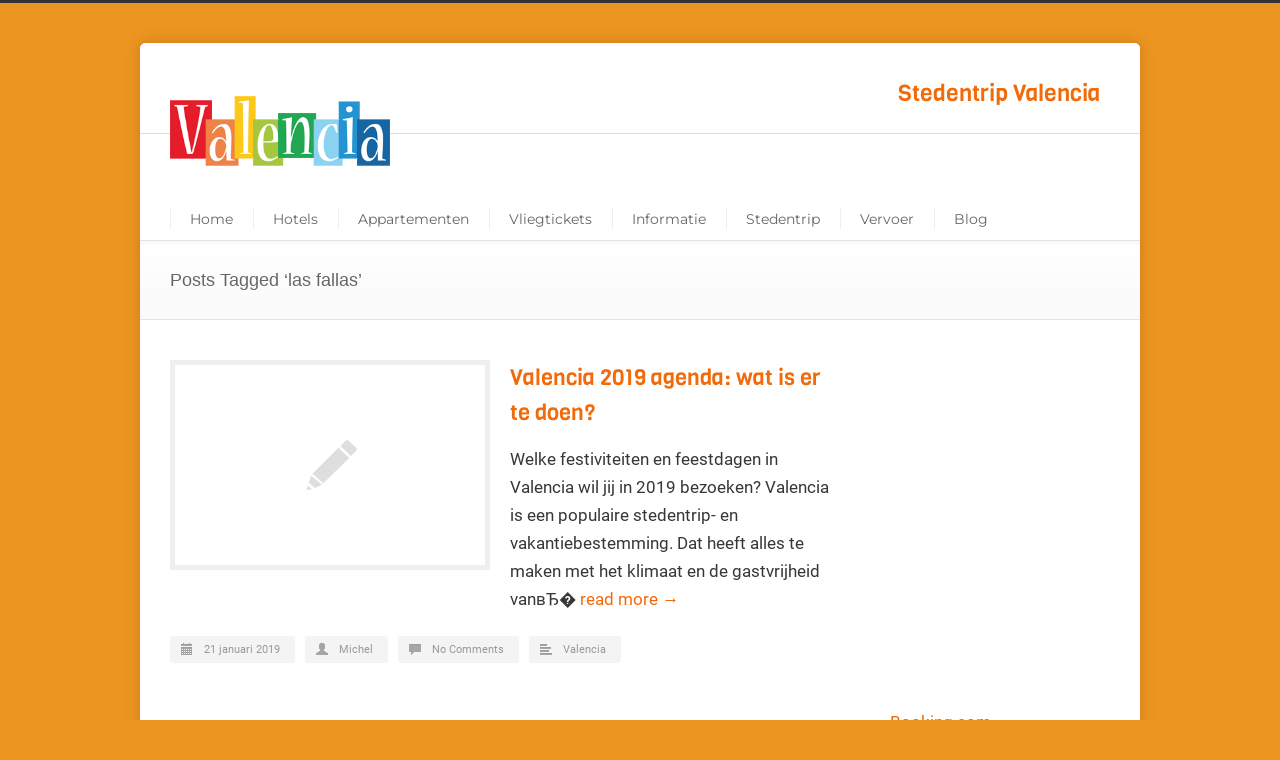

--- FILE ---
content_type: text/html; charset=UTF-8
request_url: https://www.valencia.tips/tag/las-fallas/
body_size: 36347
content:
<!DOCTYPE html>
<!--[if lt IE 7 ]><html class="ie ie6" lang="en"> <![endif]-->
<!--[if IE 7 ]><html class="ie ie7" lang="en"> <![endif]-->
<!--[if IE 8 ]><html class="ie ie8" lang="en"> <![endif]-->
<!--[if (gte IE 9)|!(IE)]><!--><html lang="nl-NL" prefix="og: https://ogp.me/ns#"> <!--<![endif]-->
<head><meta charset="UTF-8"><script>if(navigator.userAgent.match(/MSIE|Internet Explorer/i)||navigator.userAgent.match(/Trident\/7\..*?rv:11/i)){var href=document.location.href;if(!href.match(/[?&]nowprocket/)){if(href.indexOf("?")==-1){if(href.indexOf("#")==-1){document.location.href=href+"?nowprocket=1"}else{document.location.href=href.replace("#","?nowprocket=1#")}}else{if(href.indexOf("#")==-1){document.location.href=href+"&nowprocket=1"}else{document.location.href=href.replace("#","&nowprocket=1#")}}}}</script><script>(()=>{class RocketLazyLoadScripts{constructor(){this.v="2.0.4",this.userEvents=["keydown","keyup","mousedown","mouseup","mousemove","mouseover","mouseout","touchmove","touchstart","touchend","touchcancel","wheel","click","dblclick","input"],this.attributeEvents=["onblur","onclick","oncontextmenu","ondblclick","onfocus","onmousedown","onmouseenter","onmouseleave","onmousemove","onmouseout","onmouseover","onmouseup","onmousewheel","onscroll","onsubmit"]}async t(){this.i(),this.o(),/iP(ad|hone)/.test(navigator.userAgent)&&this.h(),this.u(),this.l(this),this.m(),this.k(this),this.p(this),this._(),await Promise.all([this.R(),this.L()]),this.lastBreath=Date.now(),this.S(this),this.P(),this.D(),this.O(),this.M(),await this.C(this.delayedScripts.normal),await this.C(this.delayedScripts.defer),await this.C(this.delayedScripts.async),await this.T(),await this.F(),await this.j(),await this.A(),window.dispatchEvent(new Event("rocket-allScriptsLoaded")),this.everythingLoaded=!0,this.lastTouchEnd&&await new Promise(t=>setTimeout(t,500-Date.now()+this.lastTouchEnd)),this.I(),this.H(),this.U(),this.W()}i(){this.CSPIssue=sessionStorage.getItem("rocketCSPIssue"),document.addEventListener("securitypolicyviolation",t=>{this.CSPIssue||"script-src-elem"!==t.violatedDirective||"data"!==t.blockedURI||(this.CSPIssue=!0,sessionStorage.setItem("rocketCSPIssue",!0))},{isRocket:!0})}o(){window.addEventListener("pageshow",t=>{this.persisted=t.persisted,this.realWindowLoadedFired=!0},{isRocket:!0}),window.addEventListener("pagehide",()=>{this.onFirstUserAction=null},{isRocket:!0})}h(){let t;function e(e){t=e}window.addEventListener("touchstart",e,{isRocket:!0}),window.addEventListener("touchend",function i(o){o.changedTouches[0]&&t.changedTouches[0]&&Math.abs(o.changedTouches[0].pageX-t.changedTouches[0].pageX)<10&&Math.abs(o.changedTouches[0].pageY-t.changedTouches[0].pageY)<10&&o.timeStamp-t.timeStamp<200&&(window.removeEventListener("touchstart",e,{isRocket:!0}),window.removeEventListener("touchend",i,{isRocket:!0}),"INPUT"===o.target.tagName&&"text"===o.target.type||(o.target.dispatchEvent(new TouchEvent("touchend",{target:o.target,bubbles:!0})),o.target.dispatchEvent(new MouseEvent("mouseover",{target:o.target,bubbles:!0})),o.target.dispatchEvent(new PointerEvent("click",{target:o.target,bubbles:!0,cancelable:!0,detail:1,clientX:o.changedTouches[0].clientX,clientY:o.changedTouches[0].clientY})),event.preventDefault()))},{isRocket:!0})}q(t){this.userActionTriggered||("mousemove"!==t.type||this.firstMousemoveIgnored?"keyup"===t.type||"mouseover"===t.type||"mouseout"===t.type||(this.userActionTriggered=!0,this.onFirstUserAction&&this.onFirstUserAction()):this.firstMousemoveIgnored=!0),"click"===t.type&&t.preventDefault(),t.stopPropagation(),t.stopImmediatePropagation(),"touchstart"===this.lastEvent&&"touchend"===t.type&&(this.lastTouchEnd=Date.now()),"click"===t.type&&(this.lastTouchEnd=0),this.lastEvent=t.type,t.composedPath&&t.composedPath()[0].getRootNode()instanceof ShadowRoot&&(t.rocketTarget=t.composedPath()[0]),this.savedUserEvents.push(t)}u(){this.savedUserEvents=[],this.userEventHandler=this.q.bind(this),this.userEvents.forEach(t=>window.addEventListener(t,this.userEventHandler,{passive:!1,isRocket:!0})),document.addEventListener("visibilitychange",this.userEventHandler,{isRocket:!0})}U(){this.userEvents.forEach(t=>window.removeEventListener(t,this.userEventHandler,{passive:!1,isRocket:!0})),document.removeEventListener("visibilitychange",this.userEventHandler,{isRocket:!0}),this.savedUserEvents.forEach(t=>{(t.rocketTarget||t.target).dispatchEvent(new window[t.constructor.name](t.type,t))})}m(){const t="return false",e=Array.from(this.attributeEvents,t=>"data-rocket-"+t),i="["+this.attributeEvents.join("],[")+"]",o="[data-rocket-"+this.attributeEvents.join("],[data-rocket-")+"]",s=(e,i,o)=>{o&&o!==t&&(e.setAttribute("data-rocket-"+i,o),e["rocket"+i]=new Function("event",o),e.setAttribute(i,t))};new MutationObserver(t=>{for(const n of t)"attributes"===n.type&&(n.attributeName.startsWith("data-rocket-")||this.everythingLoaded?n.attributeName.startsWith("data-rocket-")&&this.everythingLoaded&&this.N(n.target,n.attributeName.substring(12)):s(n.target,n.attributeName,n.target.getAttribute(n.attributeName))),"childList"===n.type&&n.addedNodes.forEach(t=>{if(t.nodeType===Node.ELEMENT_NODE)if(this.everythingLoaded)for(const i of[t,...t.querySelectorAll(o)])for(const t of i.getAttributeNames())e.includes(t)&&this.N(i,t.substring(12));else for(const e of[t,...t.querySelectorAll(i)])for(const t of e.getAttributeNames())this.attributeEvents.includes(t)&&s(e,t,e.getAttribute(t))})}).observe(document,{subtree:!0,childList:!0,attributeFilter:[...this.attributeEvents,...e]})}I(){this.attributeEvents.forEach(t=>{document.querySelectorAll("[data-rocket-"+t+"]").forEach(e=>{this.N(e,t)})})}N(t,e){const i=t.getAttribute("data-rocket-"+e);i&&(t.setAttribute(e,i),t.removeAttribute("data-rocket-"+e))}k(t){Object.defineProperty(HTMLElement.prototype,"onclick",{get(){return this.rocketonclick||null},set(e){this.rocketonclick=e,this.setAttribute(t.everythingLoaded?"onclick":"data-rocket-onclick","this.rocketonclick(event)")}})}S(t){function e(e,i){let o=e[i];e[i]=null,Object.defineProperty(e,i,{get:()=>o,set(s){t.everythingLoaded?o=s:e["rocket"+i]=o=s}})}e(document,"onreadystatechange"),e(window,"onload"),e(window,"onpageshow");try{Object.defineProperty(document,"readyState",{get:()=>t.rocketReadyState,set(e){t.rocketReadyState=e},configurable:!0}),document.readyState="loading"}catch(t){console.log("WPRocket DJE readyState conflict, bypassing")}}l(t){this.originalAddEventListener=EventTarget.prototype.addEventListener,this.originalRemoveEventListener=EventTarget.prototype.removeEventListener,this.savedEventListeners=[],EventTarget.prototype.addEventListener=function(e,i,o){o&&o.isRocket||!t.B(e,this)&&!t.userEvents.includes(e)||t.B(e,this)&&!t.userActionTriggered||e.startsWith("rocket-")||t.everythingLoaded?t.originalAddEventListener.call(this,e,i,o):(t.savedEventListeners.push({target:this,remove:!1,type:e,func:i,options:o}),"mouseenter"!==e&&"mouseleave"!==e||t.originalAddEventListener.call(this,e,t.savedUserEvents.push,o))},EventTarget.prototype.removeEventListener=function(e,i,o){o&&o.isRocket||!t.B(e,this)&&!t.userEvents.includes(e)||t.B(e,this)&&!t.userActionTriggered||e.startsWith("rocket-")||t.everythingLoaded?t.originalRemoveEventListener.call(this,e,i,o):t.savedEventListeners.push({target:this,remove:!0,type:e,func:i,options:o})}}J(t,e){this.savedEventListeners=this.savedEventListeners.filter(i=>{let o=i.type,s=i.target||window;return e!==o||t!==s||(this.B(o,s)&&(i.type="rocket-"+o),this.$(i),!1)})}H(){EventTarget.prototype.addEventListener=this.originalAddEventListener,EventTarget.prototype.removeEventListener=this.originalRemoveEventListener,this.savedEventListeners.forEach(t=>this.$(t))}$(t){t.remove?this.originalRemoveEventListener.call(t.target,t.type,t.func,t.options):this.originalAddEventListener.call(t.target,t.type,t.func,t.options)}p(t){let e;function i(e){return t.everythingLoaded?e:e.split(" ").map(t=>"load"===t||t.startsWith("load.")?"rocket-jquery-load":t).join(" ")}function o(o){function s(e){const s=o.fn[e];o.fn[e]=o.fn.init.prototype[e]=function(){return this[0]===window&&t.userActionTriggered&&("string"==typeof arguments[0]||arguments[0]instanceof String?arguments[0]=i(arguments[0]):"object"==typeof arguments[0]&&Object.keys(arguments[0]).forEach(t=>{const e=arguments[0][t];delete arguments[0][t],arguments[0][i(t)]=e})),s.apply(this,arguments),this}}if(o&&o.fn&&!t.allJQueries.includes(o)){const e={DOMContentLoaded:[],"rocket-DOMContentLoaded":[]};for(const t in e)document.addEventListener(t,()=>{e[t].forEach(t=>t())},{isRocket:!0});o.fn.ready=o.fn.init.prototype.ready=function(i){function s(){parseInt(o.fn.jquery)>2?setTimeout(()=>i.bind(document)(o)):i.bind(document)(o)}return"function"==typeof i&&(t.realDomReadyFired?!t.userActionTriggered||t.fauxDomReadyFired?s():e["rocket-DOMContentLoaded"].push(s):e.DOMContentLoaded.push(s)),o([])},s("on"),s("one"),s("off"),t.allJQueries.push(o)}e=o}t.allJQueries=[],o(window.jQuery),Object.defineProperty(window,"jQuery",{get:()=>e,set(t){o(t)}})}P(){const t=new Map;document.write=document.writeln=function(e){const i=document.currentScript,o=document.createRange(),s=i.parentElement;let n=t.get(i);void 0===n&&(n=i.nextSibling,t.set(i,n));const c=document.createDocumentFragment();o.setStart(c,0),c.appendChild(o.createContextualFragment(e)),s.insertBefore(c,n)}}async R(){return new Promise(t=>{this.userActionTriggered?t():this.onFirstUserAction=t})}async L(){return new Promise(t=>{document.addEventListener("DOMContentLoaded",()=>{this.realDomReadyFired=!0,t()},{isRocket:!0})})}async j(){return this.realWindowLoadedFired?Promise.resolve():new Promise(t=>{window.addEventListener("load",t,{isRocket:!0})})}M(){this.pendingScripts=[];this.scriptsMutationObserver=new MutationObserver(t=>{for(const e of t)e.addedNodes.forEach(t=>{"SCRIPT"!==t.tagName||t.noModule||t.isWPRocket||this.pendingScripts.push({script:t,promise:new Promise(e=>{const i=()=>{const i=this.pendingScripts.findIndex(e=>e.script===t);i>=0&&this.pendingScripts.splice(i,1),e()};t.addEventListener("load",i,{isRocket:!0}),t.addEventListener("error",i,{isRocket:!0}),setTimeout(i,1e3)})})})}),this.scriptsMutationObserver.observe(document,{childList:!0,subtree:!0})}async F(){await this.X(),this.pendingScripts.length?(await this.pendingScripts[0].promise,await this.F()):this.scriptsMutationObserver.disconnect()}D(){this.delayedScripts={normal:[],async:[],defer:[]},document.querySelectorAll("script[type$=rocketlazyloadscript]").forEach(t=>{t.hasAttribute("data-rocket-src")?t.hasAttribute("async")&&!1!==t.async?this.delayedScripts.async.push(t):t.hasAttribute("defer")&&!1!==t.defer||"module"===t.getAttribute("data-rocket-type")?this.delayedScripts.defer.push(t):this.delayedScripts.normal.push(t):this.delayedScripts.normal.push(t)})}async _(){await this.L();let t=[];document.querySelectorAll("script[type$=rocketlazyloadscript][data-rocket-src]").forEach(e=>{let i=e.getAttribute("data-rocket-src");if(i&&!i.startsWith("data:")){i.startsWith("//")&&(i=location.protocol+i);try{const o=new URL(i).origin;o!==location.origin&&t.push({src:o,crossOrigin:e.crossOrigin||"module"===e.getAttribute("data-rocket-type")})}catch(t){}}}),t=[...new Map(t.map(t=>[JSON.stringify(t),t])).values()],this.Y(t,"preconnect")}async G(t){if(await this.K(),!0!==t.noModule||!("noModule"in HTMLScriptElement.prototype))return new Promise(e=>{let i;function o(){(i||t).setAttribute("data-rocket-status","executed"),e()}try{if(navigator.userAgent.includes("Firefox/")||""===navigator.vendor||this.CSPIssue)i=document.createElement("script"),[...t.attributes].forEach(t=>{let e=t.nodeName;"type"!==e&&("data-rocket-type"===e&&(e="type"),"data-rocket-src"===e&&(e="src"),i.setAttribute(e,t.nodeValue))}),t.text&&(i.text=t.text),t.nonce&&(i.nonce=t.nonce),i.hasAttribute("src")?(i.addEventListener("load",o,{isRocket:!0}),i.addEventListener("error",()=>{i.setAttribute("data-rocket-status","failed-network"),e()},{isRocket:!0}),setTimeout(()=>{i.isConnected||e()},1)):(i.text=t.text,o()),i.isWPRocket=!0,t.parentNode.replaceChild(i,t);else{const i=t.getAttribute("data-rocket-type"),s=t.getAttribute("data-rocket-src");i?(t.type=i,t.removeAttribute("data-rocket-type")):t.removeAttribute("type"),t.addEventListener("load",o,{isRocket:!0}),t.addEventListener("error",i=>{this.CSPIssue&&i.target.src.startsWith("data:")?(console.log("WPRocket: CSP fallback activated"),t.removeAttribute("src"),this.G(t).then(e)):(t.setAttribute("data-rocket-status","failed-network"),e())},{isRocket:!0}),s?(t.fetchPriority="high",t.removeAttribute("data-rocket-src"),t.src=s):t.src="data:text/javascript;base64,"+window.btoa(unescape(encodeURIComponent(t.text)))}}catch(i){t.setAttribute("data-rocket-status","failed-transform"),e()}});t.setAttribute("data-rocket-status","skipped")}async C(t){const e=t.shift();return e?(e.isConnected&&await this.G(e),this.C(t)):Promise.resolve()}O(){this.Y([...this.delayedScripts.normal,...this.delayedScripts.defer,...this.delayedScripts.async],"preload")}Y(t,e){this.trash=this.trash||[];let i=!0;var o=document.createDocumentFragment();t.forEach(t=>{const s=t.getAttribute&&t.getAttribute("data-rocket-src")||t.src;if(s&&!s.startsWith("data:")){const n=document.createElement("link");n.href=s,n.rel=e,"preconnect"!==e&&(n.as="script",n.fetchPriority=i?"high":"low"),t.getAttribute&&"module"===t.getAttribute("data-rocket-type")&&(n.crossOrigin=!0),t.crossOrigin&&(n.crossOrigin=t.crossOrigin),t.integrity&&(n.integrity=t.integrity),t.nonce&&(n.nonce=t.nonce),o.appendChild(n),this.trash.push(n),i=!1}}),document.head.appendChild(o)}W(){this.trash.forEach(t=>t.remove())}async T(){try{document.readyState="interactive"}catch(t){}this.fauxDomReadyFired=!0;try{await this.K(),this.J(document,"readystatechange"),document.dispatchEvent(new Event("rocket-readystatechange")),await this.K(),document.rocketonreadystatechange&&document.rocketonreadystatechange(),await this.K(),this.J(document,"DOMContentLoaded"),document.dispatchEvent(new Event("rocket-DOMContentLoaded")),await this.K(),this.J(window,"DOMContentLoaded"),window.dispatchEvent(new Event("rocket-DOMContentLoaded"))}catch(t){console.error(t)}}async A(){try{document.readyState="complete"}catch(t){}try{await this.K(),this.J(document,"readystatechange"),document.dispatchEvent(new Event("rocket-readystatechange")),await this.K(),document.rocketonreadystatechange&&document.rocketonreadystatechange(),await this.K(),this.J(window,"load"),window.dispatchEvent(new Event("rocket-load")),await this.K(),window.rocketonload&&window.rocketonload(),await this.K(),this.allJQueries.forEach(t=>t(window).trigger("rocket-jquery-load")),await this.K(),this.J(window,"pageshow");const t=new Event("rocket-pageshow");t.persisted=this.persisted,window.dispatchEvent(t),await this.K(),window.rocketonpageshow&&window.rocketonpageshow({persisted:this.persisted})}catch(t){console.error(t)}}async K(){Date.now()-this.lastBreath>45&&(await this.X(),this.lastBreath=Date.now())}async X(){return document.hidden?new Promise(t=>setTimeout(t)):new Promise(t=>requestAnimationFrame(t))}B(t,e){return e===document&&"readystatechange"===t||(e===document&&"DOMContentLoaded"===t||(e===window&&"DOMContentLoaded"===t||(e===window&&"load"===t||e===window&&"pageshow"===t)))}static run(){(new RocketLazyLoadScripts).t()}}RocketLazyLoadScripts.run()})();</script>

<!-- Basic Page Needs 
========================================================= -->

<title>Valencia Tips las fallas Archives - Valencia Tips</title>
<link data-rocket-preload as="style" href="https://fonts.googleapis.com/css?family=Roboto%3A400%2C700%7CViga%3A400%2C700%7COpen%20Sans%3A400%2C600%7CMontserrat%3A400%2C700%7CDosis%3Ainherit%2C400&#038;subset=latin%2Clatin-ext&#038;display=swap" rel="preload">
<link href="https://fonts.googleapis.com/css?family=Roboto%3A400%2C700%7CViga%3A400%2C700%7COpen%20Sans%3A400%2C600%7CMontserrat%3A400%2C700%7CDosis%3Ainherit%2C400&#038;subset=latin%2Clatin-ext&#038;display=swap" media="print" onload="this.media=&#039;all&#039;" rel="stylesheet">
<noscript><link rel="stylesheet" href="https://fonts.googleapis.com/css?family=Roboto%3A400%2C700%7CViga%3A400%2C700%7COpen%20Sans%3A400%2C600%7CMontserrat%3A400%2C700%7CDosis%3Ainherit%2C400&#038;subset=latin%2Clatin-ext&#038;display=swap"></noscript>
<link crossorigin data-rocket-preload as="font" href="https://fonts.gstatic.com/s/roboto/v30/KFOmCnqEu92Fr1Mu5mxKOzY.woff2" rel="preload">
<link crossorigin data-rocket-preload as="font" href="https://fonts.gstatic.com/s/roboto/v30/KFOmCnqEu92Fr1Mu4mxK.woff2" rel="preload">
<link crossorigin data-rocket-preload as="font" href="https://fonts.gstatic.com/s/roboto/v30/KFOlCnqEu92Fr1MmWUlfBBc4.woff2" rel="preload">
<link crossorigin data-rocket-preload as="font" href="https://fonts.gstatic.com/s/viga/v14/xMQbuFFdSaiXzQUpDg.woff2" rel="preload">
<link crossorigin data-rocket-preload as="font" href="https://fonts.gstatic.com/s/montserrat/v26/JTUSjIg1_i6t8kCHKm459Wlhyw.woff2" rel="preload">
<link crossorigin data-rocket-preload as="font" href="https://www.valencia.tips/wp-content/plugins/mobile-menu/includes/css/font/mobmenu.woff2?31192480" rel="preload">
<style id="wpr-usedcss">.fluid-width-video-wrapper{width:100%;position:relative;padding:0}.fluid-width-video-wrapper embed,.fluid-width-video-wrapper iframe,.fluid-width-video-wrapper object{position:absolute;top:0;left:0;width:100%;height:100%}@media only screen and (min-width:960px){.stuck{margin:0 auto;position:fixed!important;top:0;-webkit-box-shadow:0 2px 4px rgba(0,0,0,.3);-moz-box-shadow:0 2px 4px rgba(0,0,0,.3);box-shadow:0 2px 4px rgba(0,0,0,.3);z-index:2000;width:100%}}#header-v2 .logo{margin-top:33px}#header-v2 #navigation .select-menu{display:none}#header-v2 #navigation{border-top:1px solid #ddd;background:#fff}#header-v2 #navigation ul{list-style:none;margin:0}#header-v2 #navigation ul#nav>li{display:block;float:left;position:relative;line-height:1}#header-v2 #navigation ul#nav>li>a{display:block;float:left;margin:0;padding:14px 20px;font-size:13px;color:#666}#header-v2 #navigation ul#nav>li:after{content:'';height:50%;top:25%;left:0;border-right:1px solid #efefef;position:absolute}#header-v2 #navigation ul#nav>li>a:hover{color:#333}#header-v2 .slogan{float:right;margin-top:30px;margin-right:10px}#navigation .sub-menu{position:absolute;z-index:12000;display:none;background:#999;padding:5px 15px;-webkit-box-shadow:1px 1px 2px 0 rgba(0,0,0,.2);-moz-box-shadow:1px 1px 2px 0 rgba(0,0,0,.2);box-shadow:1px 1px 2px 0 rgba(0,0,0,.2);-webkit-border-radius:0px 0px 3px 3px;-moz-border-radius:0 0 3px 3px;border-radius:0 0 3px 3px;border-top:3px solid #555}#navigation .sub-menu li{display:block;margin:0;padding:0;height:auto;border-bottom:1px solid #a5a5a5;border-left:none;position:relative}#navigation .sub-menu li a{height:auto;line-height:1;padding:10px 0}html body #navigation .sub-menu li .sub-menu li .sub-menu li a,html body #navigation .sub-menu li .sub-menu li a,html body #navigation .sub-menu li a{border:none;display:block;width:160px;margin:0;padding:8px 0;color:#dedede;line-height:normal;font-weight:400;height:auto;background:0 0}#navigation .sub-menu li .sub-menu li a:hover,#navigation .sub-menu li a:hover{color:#fff!important;font-weight:400}#navigation .sub-menu li:last-child{border:none}html body #navigation #nav .sub-menu li ul{top:-1px!important;left:178px!important;border-top:none;-webkit-border-radius:3px;-moz-border-radius:3px;border-radius:3px}.tooltips a,.tooltips a img{margin:0 auto;padding:0;display:inline-block;max-width:100%;text-align:center}.accordion .accordion-title{border:1px solid #ddd;display:block;background-image:linear-gradient(bottom,#f7f7f7 0,#fff 100%);background-image:-o-linear-gradient(bottom,#f7f7f7 0,#fff 100%);background-image:-moz-linear-gradient(bottom,#f7f7f7 0,#fff 100%);background-image:-webkit-linear-gradient(bottom,#f7f7f7 0,#fff 100%);background-image:-ms-linear-gradient(bottom,#f7f7f7 0,#fff 100%);background-color:#f9f9f9;-webkit-border-radius:3px;-moz-border-radius:3px;border-radius:3px;-webkit-box-shadow:0 1px 1px 0 rgba(180,180,180,.1);-moz-box-shadow:0 1px 1px 0 rgba(180,180,180,.1);box-shadow:0 1px 1px 0 rgba(180,180,180,.1);font-weight:600;margin-bottom:10px}.accordion .accordion-title a{display:block;padding:10px 15px;background:url(https://www.valencia.tips/wp-content/themes/valencia/framework/images/accordion-open.png) right center no-repeat;color:#999!important}.accordion .accordion-title a i{margin:0 8px 0 0;opacity:.4}.accordion .accordion-title.active a{color:#444!important;background:url(https://www.valencia.tips/wp-content/themes/valencia/framework/images/accordion-close.png) right center no-repeat}.accordion .accordion-title.active a i{opacity:.95}.alert-message{position:relative;border:1px solid #ddd;display:block;background-image:linear-gradient(bottom,#f7f7f7 0,#fff 100%);background-image:-o-linear-gradient(bottom,#f7f7f7 0,#fff 100%);background-image:-moz-linear-gradient(bottom,#f7f7f7 0,#fff 100%);background-image:-webkit-linear-gradient(bottom,#f7f7f7 0,#fff 100%);background-image:-ms-linear-gradient(bottom,#f7f7f7 0,#fff 100%);background-color:#f9f9f9;-webkit-border-radius:3px;-moz-border-radius:3px;border-radius:3px;-webkit-box-shadow:0 1px 1px 0 rgba(180,180,180,.1);-moz-box-shadow:0 1px 1px 0 rgba(180,180,180,.1);box-shadow:0 1px 1px 0 rgba(180,180,180,.1);font-weight:400;padding:10px 40px;text-align:center;margin-bottom:20px}.alert-message.warning{background-image:linear-gradient(bottom,#fbf6e3 0,#fff 100%);background-image:-o-linear-gradient(bottom,#fbf6e3 0,#fff 100%);background-image:-moz-linear-gradient(bottom,#fbf6e3 0,#fff 100%);background-image:-webkit-linear-gradient(bottom,#fbf6e3 0,#fff 100%);background-image:-ms-linear-gradient(bottom,#fbf6e3 0,#fff 100%);background-color:#fbf6e3;border-color:#efd877;color:#c4a80a}.alert-message.warning a{color:#c4a80a}.alert-message.success{background-image:linear-gradient(bottom,#e9f2d2 0,#fff 100%);background-image:-o-linear-gradient(bottom,#e9f2d2 0,#fff 100%);background-image:-moz-linear-gradient(bottom,#e9f2d2 0,#fff 100%);background-image:-webkit-linear-gradient(bottom,#e9f2d2 0,#fff 100%);background-image:-ms-linear-gradient(bottom,#e9f2d2 0,#fff 100%);background-color:#e9f2d2;border-color:#c0da66;color:#88b12b}.alert-message.success a{color:#88b12b}.alert-message.error{background-image:linear-gradient(bottom,#ffe9e9 0,#fff 100%);background-image:-o-linear-gradient(bottom,#ffe9e9 0,#fff 100%);background-image:-moz-linear-gradient(bottom,#ffe9e9 0,#fff 100%);background-image:-webkit-linear-gradient(bottom,#ffe9e9 0,#fff 100%);background-image:-ms-linear-gradient(bottom,#ffe9e9 0,#fff 100%);background-color:#ffe9e9;border-color:#e99f9f;color:#d25c5a}.alert-message.error a{color:#d25c5a}.alert-message.info{background-image:linear-gradient(bottom,#dbe9f3 0,#fff 100%);background-image:-o-linear-gradient(bottom,#dbe9f3 0,#fff 100%);background-image:-moz-linear-gradient(bottom,#dbe9f3 0,#fff 100%);background-image:-webkit-linear-gradient(bottom,#dbe9f3 0,#fff 100%);background-image:-ms-linear-gradient(bottom,#dbe9f3 0,#fff 100%);background-color:#dbe9f3;border-color:#9fc2dd;color:#468bbf}alert-message.info a{color:#468bbf}.alert-message p{margin:0;padding:0}.alert-message span.close{display:block;padding:10px 15px;position:absolute;top:0;right:0;cursor:pointer;opacity:.5}.alert-message span.close:hover{opacity:1}a.button,input[type=submit]{margin:0 5px 5px 0;font-size:13px;line-height:13px;padding:12px 20px;border:1px solid #ddd;font-weight:700;display:inline-block;background-image:linear-gradient(bottom,#f7f7f7 0,#fff 100%);background-image:-o-linear-gradient(bottom,#f7f7f7 0,#fff 100%);background-image:-moz-linear-gradient(bottom,#f7f7f7 0,#fff 100%);background-image:-webkit-linear-gradient(bottom,#f7f7f7 0,#fff 100%);background-image:-ms-linear-gradient(bottom,#f7f7f7 0,#fff 100%);background-color:#f9f9f9;-webkit-border-radius:3px;-moz-border-radius:3px;border-radius:3px;-webkit-box-shadow:0 1px 1px 0 rgba(180,180,180,.2);-moz-box-shadow:0 1px 1px 0 rgba(180,180,180,.2);box-shadow:0 1px 1px 0 rgba(180,180,180,.2)}a.button.small{font-size:11px;line-height:11px;padding:8px 18px}a.button.medium{font-size:13px;line-height:13px;padding:12px 20px}a.button.small i{margin:-2px 5px 0 -7px;opacity:.7}a.button i{margin:-1px 5px 0 -7px;opacity:.7}.last{margin-right:0!important}.skillbar{width:100%;height:15px;display:block;background:#efefef;margin-bottom:20px;border-radius:30px;overflow:hidden;-webkit-box-shadow:inset 0 1px 2px 0 rgba(0,0,0,.1);box-shadow:inset 0 1px 2px 0 rgba(0,0,0,.1)}.skillbar .skill-percentage{background:#289dcc;display:block;width:0%;height:25px;-webkit-box-shadow:inset 0 1px 2px 0 rgba(0,0,0,.1);box-shadow:inset 0 1px 2px 0 rgba(0,0,0,.1)}.plan{text-align:center;border:1px solid #ddd;background:#fff;margin-right:-1px;-webkit-box-shadow:1px 1px 3px 0 rgba(180,180,180,.2);-moz-box-shadow:1px 1px 3px 0 rgba(180,180,180,.2);box-shadow:1px 1px 3px 0 rgba(180,180,180,.2)}.plan ul{margin:0!important;list-style:none!important;padding:0!important;background:#fff}.plan li{font-size:12px;padding:10px 0;text-align:center;background:url(https://www.valencia.tips/wp-content/themes/valencia/framework/images/dotted.png) bottom left repeat-x}.plan li:last-child{background:0 0}.social-icon{display:block;float:left;margin:0 5px 5px 0;background-color:#efefef!important;-webkit-border-radius:3px;-moz-border-radius:3px;border-radius:3px;overflow:hidden;width:40px;height:40px}.social-icon a{-webkit-transition:.2s;-moz-transition:.2s;-o-transition:.2s;transition:all .2s ease 0s;display:inline-block;width:40px;height:40px;text-indent:-9999px;background-position:0 0;background-repeat:no-repeat}.social-icon a:hover{background-color:#ccc;background-position:0 -40px!important}.panel{background:#fff;border:1px solid #d3d3d3;clear:both;padding:20px 20px 0;-webkit-box-shadow:0 1px 1px 0 rgba(180,180,180,.1);-moz-box-shadow:0 1px 1px 0 rgba(180,180,180,.1);box-shadow:0 1px 1px 0 rgba(180,180,180,.1)}.toggle{margin-bottom:20px}.toggle .toggle-title{border:1px solid #ddd;display:block;position:relative;padding:10px 0 10px 15px;background-image:linear-gradient(bottom,#f7f7f7 0,#fff 100%);background-image:-o-linear-gradient(bottom,#f7f7f7 0,#fff 100%);background-image:-moz-linear-gradient(bottom,#f7f7f7 0,#fff 100%);background-image:-webkit-linear-gradient(bottom,#f7f7f7 0,#fff 100%);background-image:-ms-linear-gradient(bottom,#f7f7f7 0,#fff 100%);background-color:#f9f9f9;-webkit-border-radius:3px;-moz-border-radius:3px;border-radius:3px;font-weight:600;cursor:pointer;overflow:hidden;color:#999}.toggle .toggle-title span{float:right;display:block;margin:-10px 0;width:42px;height:42px;background:url(https://www.valencia.tips/wp-content/themes/valencia/framework/images/accordion-open.png) right center no-repeat;color:#999}.toggle .toggle-title i{margin:-2px 8px 0 0;opacity:.4}.toggle .toggle-title.active{color:#444;-webkit-border-radius:3px 3px 0px 0px;-moz-border-radius:3px 3px 0 0;border-radius:3px 3px 0 0}.toggle .toggle-title.active span{background:url(https://www.valencia.tips/wp-content/themes/valencia/framework/images/accordion-close.png) right center no-repeat}.toggle .toggle-title.active i{opacity:.95;line-height:1}.toggle .toggle-inner{background:#fff;margin:0;-webkit-border-radius:0px 0px 3px 3px;-moz-border-radius:0 0 3px 3px;border-radius:0 0 3px 3px;-webkit-box-shadow:0 1px 1px 0 rgba(180,180,180,.1);-moz-box-shadow:0 1px 1px 0 rgba(180,180,180,.1);box-shadow:0 1px 1px 0 rgba(180,180,180,.1);border:1px solid #ddd;border-top:0;padding:20px 20px 0;display:none}.toggle .toggle-inner div{max-width:100%}.title{padding:0;margin:0 0 20px;background:url(https://www.valencia.tips/wp-content/themes/valencia/framework/images/stripes.png) left top;line-height:1!important}.title span{background:#fff;padding-right:7px}address,em,i{font-style:italic}big{font-size:large}small,sub,sup{position:relative;font-size:11px;vertical-align:baseline}sub{top:3px}sup{bottom:3px}mark{display:inline;padding:2px 4px;background-color:#f6f2d6;color:#7c6d08;-webkit-border-radius:3px;-moz-border-radius:3px;border-radius:3px}form label{float:left;width:120px}.videosection{margin:0;padding:0;position:relative;overflow:hidden;z-index:0}.videosection .video-wrap{width:100%;height:auto;position:absolute;top:0;overflow:hidden;z-index:1}.videosection .container{position:relative;z-index:3}.flexslider a:active,.flexslider a:focus{outline:0}.slides{margin:0;padding:0;list-style:none}.slides li{margin:0}.flexslider{margin:0;padding:0;overflow:hidden}.flexslider .slides>li{display:none;-webkit-backface-visibility:hidden}.flexslider .slides img{max-width:100%;height:auto;display:block}.slides:after{content:".";display:block;clear:both;visibility:hidden;line-height:0;height:0}html[xmlns] .slides{display:block}* html .slides{height:1%}.no-js .slides>li:first-child{display:block}.flexslider{position:relative;zoom:1}.flexslider .slides{zoom:1}.flexslider .slides>li{position:relative}div.pp_default .pp_bottom,div.pp_default .pp_top{height:13px}div.pp_default .pp_content .ppt{color:#f8f8f8}div.pp_default .pp_expand{background:url(https://www.valencia.tips/wp-content/themes/valencia/framework/images/prettyPhoto/default/sprite.png) 0 -29px no-repeat;cursor:pointer;width:28px;height:28px}div.pp_default .pp_expand:hover{background:url(https://www.valencia.tips/wp-content/themes/valencia/framework/images/prettyPhoto/default/sprite.png) 0 -56px no-repeat;cursor:pointer}div.pp_default .pp_contract{background:url(https://www.valencia.tips/wp-content/themes/valencia/framework/images/prettyPhoto/default/sprite.png) 0 -84px no-repeat;cursor:pointer;width:28px;height:28px}div.pp_default .pp_contract:hover{background:url(https://www.valencia.tips/wp-content/themes/valencia/framework/images/prettyPhoto/default/sprite.png) 0 -113px no-repeat;cursor:pointer}div.pp_default .pp_gallery ul li a{background:url(https://www.valencia.tips/wp-content/themes/valencia/framework/images/prettyPhoto/default/default_thumb.png) center center #f8f8f8;border:1px solid #aaa}div.pp_default .pp_social{margin-top:7px}div.pp_default .pp_gallery a.pp_arrow_next,div.pp_default .pp_gallery a.pp_arrow_previous{position:static;left:auto}div.pp_default .pp_nav .pp_pause,div.pp_default .pp_nav .pp_play{background:url(https://www.valencia.tips/wp-content/themes/valencia/framework/images/prettyPhoto/default/sprite.png) -51px 1px no-repeat;height:30px;width:30px}div.pp_default .pp_nav .pp_pause{background-position:-51px -29px}div.pp_default a.pp_arrow_next,div.pp_default a.pp_arrow_previous{background:url(https://www.valencia.tips/wp-content/themes/valencia/framework/images/prettyPhoto/default/sprite.png) -31px -3px no-repeat;height:20px;width:20px;margin:4px 0 0}div.pp_default a.pp_arrow_next{left:52px;background-position:-82px -3px}div.pp_default .pp_nav{clear:none;height:30px;width:110px;position:relative}div.pp_default .pp_nav .currentTextHolder{font-family:Georgia;font-style:italic;color:#999;font-size:11px;left:75px;line-height:25px;position:absolute;top:2px;margin:0;padding:0 0 0 10px}div.pp_default .pp_arrow_next:hover,div.pp_default .pp_arrow_previous:hover,div.pp_default .pp_nav .pp_pause:hover,div.pp_default .pp_nav .pp_play:hover{opacity:.7}div.pp_default .pp_description{font-size:11px;font-weight:700;line-height:14px;margin:5px 50px 5px 0}div.pp_default .pp_loaderIcon{background:url(https://www.valencia.tips/wp-content/themes/valencia/framework/images/prettyPhoto/default/loader.gif) center center no-repeat}div.facebook .pp_expand{background:url(https://www.valencia.tips/wp-content/themes/valencia/framework/images/prettyPhoto/facebook/sprite.png) -31px -26px no-repeat;cursor:pointer}div.facebook .pp_expand:hover{background:url(https://www.valencia.tips/wp-content/themes/valencia/framework/images/prettyPhoto/facebook/sprite.png) -31px -47px no-repeat;cursor:pointer}div.facebook .pp_contract{background:url(https://www.valencia.tips/wp-content/themes/valencia/framework/images/prettyPhoto/facebook/sprite.png) 0 -26px no-repeat;cursor:pointer}div.facebook .pp_contract:hover{background:url(https://www.valencia.tips/wp-content/themes/valencia/framework/images/prettyPhoto/facebook/sprite.png) 0 -47px no-repeat;cursor:pointer}div.facebook .pp_description{margin:0 37px 0 0}div.facebook .pp_loaderIcon{background:url(https://www.valencia.tips/wp-content/themes/valencia/framework/images/prettyPhoto/facebook/loader.gif) center center no-repeat}div.facebook .pp_arrow_previous{background:url(https://www.valencia.tips/wp-content/themes/valencia/framework/images/prettyPhoto/facebook/sprite.png) 0 -71px no-repeat;height:22px;margin-top:0;width:22px}div.facebook .pp_arrow_previous.disabled{background-position:0 -96px;cursor:default}div.facebook .pp_arrow_next{background:url(https://www.valencia.tips/wp-content/themes/valencia/framework/images/prettyPhoto/facebook/sprite.png) -32px -71px no-repeat;height:22px;margin-top:0;width:22px}div.facebook .pp_arrow_next.disabled{background-position:-32px -96px;cursor:default}div.facebook .pp_nav{margin-top:0}div.facebook .pp_nav p{font-size:15px;padding:0 3px 0 4px}div.facebook .pp_nav .pp_play{background:url(https://www.valencia.tips/wp-content/themes/valencia/framework/images/prettyPhoto/facebook/sprite.png) -1px -123px no-repeat;height:22px;width:22px}div.facebook .pp_nav .pp_pause{background:url(https://www.valencia.tips/wp-content/themes/valencia/framework/images/prettyPhoto/facebook/sprite.png) -32px -123px no-repeat;height:22px;width:22px}div.pp_pic_holder a:focus{outline:0}div.pp_pic_holder{display:none;position:absolute;width:100px;z-index:10000}.pp_content{height:40px;min-width:40px}* html .pp_content{width:40px}.pp_description{display:none;margin:0}.pp_social{float:left;margin:0}.pp_social .facebook{float:left;margin-left:5px;width:55px;overflow:hidden}.pp_nav{clear:right;float:left;margin:3px 10px 0 0}.pp_nav p{float:left;white-space:nowrap;margin:2px 4px}.pp_nav .pp_pause,.pp_nav .pp_play{float:left;margin-right:4px;text-indent:-10000px}a.pp_arrow_next,a.pp_arrow_previous{display:block;float:left;height:15px;margin-top:3px;overflow:hidden;text-indent:-10000px;width:14px}.pp_hoverContainer{position:absolute;top:0;width:100%;z-index:2000}.pp_gallery{display:none;left:50%;margin-top:-50px;position:absolute;z-index:10000}.pp_gallery div{float:left;overflow:hidden;position:relative}.pp_gallery ul{float:left;height:35px;position:relative;white-space:nowrap;margin:0 0 0 5px;padding:0}.pp_gallery ul a{border:1px solid rgba(0,0,0,.5);display:block;float:left;height:33px;overflow:hidden}.pp_gallery ul a img{border:0}.pp_gallery li{display:block;float:left;margin:0 5px 0 0;padding:0}.pp_gallery li.default a{background:url(https://www.valencia.tips/wp-content/themes/valencia/framework/images/prettyPhoto/facebook/default_thumbnail.gif) no-repeat;display:block;height:33px;width:50px}.pp_gallery .pp_arrow_next,.pp_gallery .pp_arrow_previous{margin-top:7px!important}a.pp_contract,a.pp_expand{cursor:pointer;display:none;height:20px;position:absolute;right:30px;text-indent:-10000px;top:10px;width:20px;z-index:20000}.pp_loaderIcon{display:block;height:24px;left:50%;position:absolute;top:50%;width:24px;margin:-12px 0 0 -12px}#pp_full_res{line-height:1!important}div.ppt{color:#fff;display:none;font-size:17px;z-index:9999;margin:0 0 5px 15px}div.pp_default .pp_content{background-color:#fff}div.facebook .pp_content .ppt{color:#000}.pp_gallery li.selected a,.pp_gallery ul a:hover,div.pp_default .pp_gallery ul li a:hover,div.pp_default .pp_gallery ul li.selected a{border-color:#fff}div.facebook .pp_details,div.pp_default .pp_details{position:relative}div.facebook .pp_content{background:#fff}.pp_bottom,.pp_top{height:20px;position:relative}* html .pp_bottom,* html .pp_top{padding:0 20px}.pp_fade,.pp_gallery li.default a img{display:none}a,address,big,body,canvas,center,code,details,div,dl,em,embed,fieldset,footer,form,h1,h2,h3,h4,h6,header,html,i,iframe,img,ins,label,legend,li,mark,object,p,s,small,span,strike,sub,sup,table,tbody,td,tfoot,th,thead,time,tr,ul,var,video{margin:0;padding:0;border:0;font-size:100%;font:inherit;vertical-align:baseline}details,footer,header{display:block}body{line-height:1}table{border-collapse:collapse;border-spacing:0}.container{position:relative;width:960px;margin:0 auto;padding:0}.container .columns{float:left;display:inline;margin-left:10px;margin-right:10px}.columns.alpha,.columns.first{margin-left:0}.columns.last,.columns.omega{margin-right:0}.container .one.columns{width:40px}.container .four.columns{width:220px}.container .eight.columns{width:460px}.container .ten.columns{width:580px}.container .twelve.columns{width:700px}.container .sixteen.columns{width:940px}.container .one-third.columns{width:300px}.container:after{content:"\0020";display:block;height:0;clear:both;visibility:hidden}.clearfix:after,.clearfix:before{content:'\0020';display:block;overflow:hidden;visibility:hidden;width:0;height:0}.clearfix:after{clear:both}.clearfix{zoom:1}.clear{clear:both;visibility:hidden;width:0;height:0}body{background:#fff;font-family:Arial,Helvetica,sans-serif;font-size:13px;line-height:1.7;color:#444;border-top:3px solid #333}.wrapall{background:#fff}::selection{background:#289dcc;color:#fff}::-moz-selection{background:#289dcc;color:#fff}h1,h2,h3,h4,h6{color:#444;font-family:Arial,Helvetica,sans-serif;font-style:bold;margin:0 0 10px;padding:0}h1 a,h2 a,h3 a,h4 a,h6 a{font-weight:inherit}h1{font-size:28px;line-height:1.6}h2{font-size:22px;line-height:1.6}h3{font-size:18px;line-height:1.6}h4{font-size:16px;line-height:1.6}h6{font-size:12px;line-height:1.6}p{margin:0 0 20px}p img{margin:0}em{font-style:italic}small{font-size:80%}hr{border:solid #ddd;border-width:1px 0 0;clear:both;margin:10px 0 30px;height:0}.hidden{display:none!important}a,a:visited{color:#999;text-decoration:none;outline:0}#copyright .copyright-text a,#footer a,#infobar a,#page-wrap a,#sidebar a,#title a{-webkit-transition:70ms ease-in;-moz-transition:70ms ease-in;-ms-transition:70ms ease-in;-o-transition:70ms ease-in;transition:all 70ms ease-in}#page-wrap .portfolio-item-one a{-webkit-transition:none!important;-moz-transition:none!important;-ms-transition:none!important;-o-transition:none!important;transition:none!important}a:focus,a:hover{color:#666}p a,p a:visited{line-height:inherit}ul{margin-bottom:20px}ul{list-style:none}ul{margin-left:30px}ul{list-style:square}ul li ul{margin-bottom:0}fieldset,form{margin-bottom:20px}input[type=email],input[type=text],select,textarea{background:#fff;border:1px solid #ccc;padding:8px;outline:0;-moz-border-radius:2px;-webkit-border-radius:2px;border-radius:2px;font-family:Arial,Helvetica,sans-serif;font-size:13px;color:#666;margin:0;width:200px;max-width:100%;display:block;margin-bottom:20px;width:180px;color:#999;-moz-box-shadow:0 1px 2px 0 rgba(180,180,180,.2);-webkit-box-shadow:0 1px 2px 0 rgba(180,180,180,.2);box-shadow:0 1px 2px 0 rgba(180,180,180,.2);border:1px solid #d4d4d4}input[type=email]:focus,input[type=text]:focus,textarea:focus{border:1px solid #bbb;color:#333;-moz-box-shadow:0 0 3px rgba(0,0,0,.2);-webkit-box-shadow:0 0 3px rgba(0,0,0,.2);box-shadow:0 0 3px rgba(0,0,0,.2)}textarea{min-height:60px}select{width:220px;padding:5px}label,legend{cursor:pointer;display:block}label span,legend span{font-weight:700}button,input[type=button],input[type=reset],input[type=submit]{display:inline-block;font-weight:700;font-family:Arial,Helvetica,sans-serif;cursor:pointer}button:active,input[type=button]:active,input[type=reset]:active,input[type=submit]:active{-webkit-box-shadow:inset 0 1px 2px 0 rgba(0,0,0,.16);-moz-box-shadow:inset 0 1px 2px 0 rgba(0,0,0,.16);box-shadow:inset 0 1px 2px 0 rgba(0,0,0,.16)}#boxed-layout{width:1000px;margin:0 auto;background:#fff;-webkit-box-shadow:0 0 16px 0 rgba(0,0,0,.16);-moz-box-shadow:0 0 16px 0 rgba(0,0,0,.16);box-shadow:0 0 16px 0 rgba(0,0,0,.16)}#background{position:fixed;top:0;left:0;min-width:100%;min-height:100%;z-index:-1}#infobar{position:absolute;top:0;left:0;z-index:3000;background:#444;color:#999;border-top:5px solid #333;width:100%;padding:20px 0 35px;display:none;border-bottom:5px solid #444}#infobar .widget h3{border-bottom:1px solid #555;color:#fff;padding:0 0 5px;margin:0 0 20px}#infobar a{color:#999}#infobar a:hover{color:#fff}.close-infobar{position:absolute;bottom:-40px;right:0;width:0;height:0;border-style:solid;border-width:0 40px 40px 0;border-color:transparent #444 transparent transparent;z-index:999}.close-infobar:after{content:'';width:40px;height:40px;display:block;position:absolute;top:0;right:-40px;background:url(https://www.valencia.tips/wp-content/themes/valencia/framework/images/toggle.png) no-repeat}.close-infobar.open:after{content:'';width:40px;height:40px;display:block;position:absolute;top:0;right:-40px;background:url(https://www.valencia.tips/wp-content/themes/valencia/framework/images/toggle.png) -40px 0 no-repeat}#infobar .widget h3{font-size:15px;color:#fff;padding:0 0 5px;border-bottom:1px solid #555;margin:0 0 20px}#topbar{height:39px;font-size:10px;background:#fff;border-bottom:1px solid #efefef}#topbar .social-icons ul{list-style:none;margin:0 0 -1px;float:right}.social-icons ul li{display:block;float:left;margin:0;padding:0}.social-icons ul li a{-webkit-transition:.2s;-moz-transition:.2s;-o-transition:.2s;transition:all .2s ease 0s;display:block;width:40px;height:40px;text-indent:-9999px;background-position:0 0;background-repeat:no-repeat;opacity:.6}#copyright .social-icons ul li a{opacity:1}#copyright .social-icons ul li a:hover{background-color:transparent!important}.social-icons a:hover{background-color:#ccc;background-position:0 -40px!important;opacity:1}.header .logo{font-size:20px;line-height:20px;font-weight:600;margin-bottom:0!important}.header .logo img{max-width:100%;height:auto}#header-cart{float:right;display:block;height:30px;width:16px;line-height:30px;padding:5px 0 0;margin:0 2px 0 18px;opacity:.5;background:url(https://www.valencia.tips/wp-content/themes/valencia/framework/images/cart.png) 0 8px no-repeat}#header-cart:hover{opacity:1}#page-wrap{padding:40px 0}#title{background:#f9f9f9;background-image:linear-gradient(bottom,#fafafa 0,#fff 100%);background-image:-o-linear-gradient(bottom,#fafafa 0,#fff 100%);background-image:-moz-linear-gradient(bottom,#fafafa 0,#fff 100%);background-image:-webkit-linear-gradient(bottom,#fafafa 0,#fff 100%);background-image:-ms-linear-gradient(bottom,#fafafa 0,#fff 100%);border-bottom:1px solid #e4e4e4;border-top:1px solid #e4e4e4;padding:25px 0;box-shadow:inset 0 3px 0 0 rgba(0,0,0,.02);-webkit-box-shadow:inset 0 3px 0 0 rgba(0,0,0,.02);-moz-box-shadow:inset 0 3px 0 0 rgba(0,0,0,.02)}#title h1{font-size:18px;line-height:28px;color:#666;margin:0}#title h2{display:block;font-weight:lighter;color:#aaa;font-size:15px;line-height:22px;margin:0;padding:0}.blog .post{border-bottom:1px solid #efefef;padding:0 0 60px;margin:0 0 60px}.post img{display:block}.post-icon{display:block;width:35px;height:35px;float:left;margin:10px 20px 0 0;background:#289dcc;-webkit-border-radius:2px;-moz-border-radius:2px;border-radius:2px}.post-icon.standard{background-image:url(https://www.valencia.tips/wp-content/themes/valencia/framework/images/postformat-standard.png)}.post-icon.link{background-image:url(https://www.valencia.tips/wp-content/themes/valencia/framework/images/postformat-link.png)}.post-icon.video{background-image:url(https://www.valencia.tips/wp-content/themes/valencia/framework/images/postformat-video.png)}.post-content{float:left;width:645px}.blog .post-title{margin:0!important;padding:0!important}.post-title h1,.post-title h2{margin:10px 0 20px;padding:0!important;font-weight:400;font-size:22px}.post-title h1 a,.post-title h2 a{margin:0!important}.post-meta{margin-top:20px;margin-left:55px}.post-meta span{background:#f4f4f4;padding:7px 15px 7px 10px;margin:0 10px 0 0;-webkit-border-radius:3px;-moz-border-radius:3px;border-radius:3px;color:#999;font-size:11px}.post-meta span a{color:#999}.post-meta span a:hover{color:#666}.post-meta span i{opacity:.4;margin:-2px 10px 0 0}.post-content a.read-more-link{display:inline-block}.post-image a{display:block;position:relative}.post-gallery,.post-image{margin-bottom:20px!important}.post-image img{max-width:100%;height:auto}.overlay{position:absolute;top:0;left:0;background-color:rgba(0,0,0,.7);display:block;width:100%;height:100%;opacity:0;background-image:url(https://www.valencia.tips/wp-content/themes/valencia/framework/images/overlay-lightbox.png);background-position:center center;background-repeat:no-repeat}.post-image .overlay{background-image:url(https://www.valencia.tips/wp-content/themes/valencia/framework/images/overlay-link.png);background-position:center center;background-repeat:no-repeat}.single .post-image .overlay{background-image:url(https://www.valencia.tips/wp-content/themes/valencia/framework/images/overlay-lightbox.png);background-position:center center;background-repeat:no-repeat}.post-gallery .overlay{background-image:url(https://www.valencia.tips/wp-content/themes/valencia/framework/images/overlay-link.png);background-position:center center;background-repeat:no-repeat}.single .post-gallery .overlay{background-image:url(https://www.valencia.tips/wp-content/themes/valencia/framework/images/overlay-lightbox.png);background-position:center center;background-repeat:no-repeat}.blog-medium .post-gallery,.blog-medium .post-image{width:320px;float:left;margin-right:20px}.blog-medium .post-icon{margin:0 0 0 -55px;position:relative;z-index:999;border-radius:0;display:none}.blog-medium .post-title h2{margin:0 0 15px}.blog-medium .post-content{float:left;width:320px}.blog-medium .post-meta{margin:0}.blog-medium .no-post-image{display:block;width:310px;height:200px;border:5px solid #efefef;background:url(https://www.valencia.tips/wp-content/themes/valencia/framework/images/noimage.png) center center no-repeat #fff}.single .post{margin-bottom:30px}.single .post-meta{margin-left:0;margin-bottom:30px}.sharebox{margin-left:55px;border-top:1px solid #efefef;border-bottom:1px solid #efefef;margin-bottom:40px;padding:10px 0}.sharebox h4{float:left;margin:11px 0 0 10px;color:#777;font-size:13px}.sharebox .social-icons{float:right;list-style:none;margin:0}.sharebox .social-icons a{-webkit-transition:.3s;-moz-transition:.3s;-o-transition:.3s;transition:all .3s ease 0s;display:block;width:40px;height:40px;text-indent:-9999px;background-position:0 0;background-repeat:no-repeat;opacity:.6;-webkit-border-radius:3px;-moz-border-radius:3px;border-radius:3px}.sharebox .social-icons a:hover{background-color:#666!important;background-position:0 -40px!important;opacity:1}#pagination a,#pagination span{display:block;float:left;margin:0 7px 0 0;padding:7px 10px 6px;border:1px solid #ccc;font-size:12px;line-height:12px;color:#a8a8a8;-webkit-border-radius:3px;-moz-border-radius:3px;border-radius:3px}#pagination a:hover{color:#fff;border-color:#289dcc;background:#289dcc}#pagination span.current{background:#333;border-color:#333;color:#fff;font-weight:700}#filters{margin-top:0;margin-bottom:40px;border:1px solid #ddd;-webkit-border-radius:3px;-moz-border-radius:3px;border-radius:3px;background-image:linear-gradient(bottom,#f7f7f7 0,#fff 100%);background-image:-o-linear-gradient(bottom,#f7f7f7 0,#fff 100%);background-image:-moz-linear-gradient(bottom,#f7f7f7 0,#fff 100%);background-image:-webkit-linear-gradient(bottom,#f7f7f7 0,#fff 100%);background-image:-ms-linear-gradient(bottom,#f7f7f7 0,#fff 100%);background-color:#f9f9f9;-webkit-box-shadow:0 1px 2px 0 rgba(180,180,180,.2);-moz-box-shadow:0 1px 2px 0 rgba(180,180,180,.2);box-shadow:0 1px 2px 0 rgba(180,180,180,.2)}#filters ul{margin:0;list-style:none}#filters ul li{display:block;float:left}#filters ul li a{display:block;float:left;border-right:1px solid #ddd;color:#999;padding:6px 20px;background-image:linear-gradient(bottom,#f7f7f7 0,#fff 100%);background-image:-o-linear-gradient(bottom,#f7f7f7 0,#fff 100%);background-image:-moz-linear-gradient(bottom,#f7f7f7 0,#fff 100%);background-image:-webkit-linear-gradient(bottom,#f7f7f7 0,#fff 100%);background-image:-ms-linear-gradient(bottom,#f7f7f7 0,#fff 100%);background-color:#f9f9f9}#filters ul li a:hover{color:#289dcc}#filters ul li a.active{background:#fff;color:#289dcc}.portfolio-item{width:220px;height:202px;margin:0 0 20px;padding:0;position:relative;overflow:hidden;-webkit-border-radius:4px;-moz-border-radius:4px;border-radius:4px;-webkit-box-shadow:0 1px 2px 0 rgba(180,180,180,.2);-moz-box-shadow:0 1px 2px 0 rgba(180,180,180,.2);box-shadow:0 1px 2px 0 rgba(180,180,180,.2)}.portfolio-item img{display:block;width:220px;height:143px}.portfolio-item.one-third{width:300px;height:255px}.portfolio-item.one-third img{width:300px;height:196px}.portfolio-item.eight{width:460px;height:359px}.portfolio-item.eight img{width:460px;height:300px}.portfolio-item-one{margin:0 0 40px;padding:0 0 41px;background:#fff;border-bottom:1px solid #efefef}.portfolio-item-one .portfolio-picwrap{width:460px;height:250px;float:left;margin:0 30px 0 0;-webkit-border-radius:4px;-moz-border-radius:4px;border-radius:4px;overflow:hidden;position:relative}.portfolio-item-one .portfolio-picwrap img{display:block;width:460px;height:250px}.portfolio-item-one h4{font-size:22px;margin:20px 0 0}.portfolio-item-one .portfolio-picwrap .portfolio-overlay{display:block;width:460px;height:300px;overflow:hidden;background:rgba(0,0,0,.6);position:absolute;top:0;left:0;opacity:0}.portfolio-item-one .portfolio-picwrap .portfolio-overlay .overlay-lightbox{left:205px}#portfolio-slider{-webkit-border-radius:4px;-moz-border-radius:4px;border-radius:4px}#sidebar .widget{margin-bottom:40px;color:#888}#sidebar .widget h3{font-size:15px;margin:0 0 20px}#sidebar .widget ul li{background:url(https://www.valencia.tips/wp-content/themes/valencia/framework/images/arrow4.png) 0 9px no-repeat;padding:1px 0 1px 12px}#footer{border-top:10px solid #333;padding:50px 0;background:#444;color:#999}#footer a{color:#999}#footer a:hover{color:#fff}#footer .widget h3{font-size:15px;color:#fff;padding:0 0 5px;border-bottom:1px solid #555;margin:0 0 20px}#copyright{padding:5px 0;background:#222;color:#777}#copyright .copyright-text{padding:10px 0}#copyright .social-icons{float:right;font-size:11px}#back-to-top{position:fixed;z-index:1000;bottom:20px;right:20px;display:none}#back-to-top a{display:block;width:40px;height:40px;background:url(https://www.valencia.tips/wp-content/themes/valencia/framework/images/backtotop.png) center center no-repeat rgba(0,0,0,.5);text-indent:-9999px;-webkit-border-radius:3px;-moz-border-radius:3px;border-radius:3px;-webkit-transition:.4s;-moz-transition:.4s;-o-transition:.4s;transition:.4s all ease}#back-to-top a:hover{background-color:#289dcc}.widget ul{margin:0;padding:0;list-style:none}.widget_embed p{margin-top:10px}.widget_embed iframe{max-width:100%}#footer .widget ul li,#infobar .widget ul li{background:url(https://www.valencia.tips/wp-content/themes/valencia/framework/images/arrow4.png) 0 9px no-repeat;padding:1px 0 1px 12px}[class*=" icon-"],[class^=icon-]{display:inline-block;width:14px;height:14px;line-height:1;vertical-align:middle;background-image:url("https://www.valencia.tips/wp-content/themes/valencia/framework/images/glyphicons-halflings.png");background-position:14px 14px;background-repeat:no-repeat;margin-top:-1px}.icon-user{background-position:-168px 0}.icon-align-left{background-position:-264px -48px}.icon-calendar{background-position:-192px -120px}.icon-comment{background-position:-240px -120px}.tooltip{position:absolute;z-index:9999;display:block;padding:5px;font-size:11px;opacity:0;line-height:1;visibility:visible}.tooltip.in{opacity:.73}.tooltip.top{margin-top:0}.tooltip.right{margin-left:2px}.tooltip.bottom{margin-top:6px}.tooltip.left{margin-left:-2px}.tooltip.top .tooltip-arrow{bottom:0;left:50%;margin-left:-5px;border-top:5px solid #000;border-right:5px solid transparent;border-left:5px solid transparent}.tooltip.left .tooltip-arrow{top:50%;right:0;margin-top:-5px;border-top:5px solid transparent;border-bottom:5px solid transparent;border-left:5px solid #000}.tooltip.bottom .tooltip-arrow{top:0;left:50%;margin-left:-5px;border-right:5px solid transparent;border-bottom:5px solid #000;border-left:5px solid transparent}.tooltip.right .tooltip-arrow{top:50%;left:0;margin-top:-5px}.tooltip-inner{max-width:200px;padding:6px 10px;color:#fff;text-align:center;text-decoration:none;background-color:#000;-webkit-border-radius:2px;-moz-border-radius:2px;border-radius:2px}.tooltip-arrow{position:absolute;width:0;height:0}.fade{opacity:0;-webkit-transition:opacity .15s linear;-moz-transition:opacity .15s linear;-ms-transition:opacity .15s linear;-o-transition:opacity .15s linear;transition:opacity .15s linear}.fade.in{opacity:.73}@media only screen and (min-width:768px) and (max-width:959px){.container{width:768px}.container .columns{margin-left:10px;margin-right:10px}.columns.alpha{margin-left:0;margin-right:10px}.columns.omega{margin-right:0;margin-left:10px}.alpha.omega{margin-left:0;margin-right:0}.container .one.columns{width:28px}.container .four.columns{width:172px}.container .eight.columns{width:364px}.container .ten.columns{width:460px}.container .twelve.columns{width:556px}.container .sixteen.columns{width:748px}.container .one-third.columns{width:236px}}@media only screen and (max-width:767px){.container{width:300px}.container .columns{margin:0}.container .eight.columns,.container .four.columns,.container .one-third.columns,.container .one.columns,.container .sixteen.columns,.container .ten.columns,.container .twelve.columns{width:300px}}@media only screen and (min-width:480px) and (max-width:767px){.container{width:420px}.container .columns{margin:0}.container .eight.columns,.container .four.columns,.container .one-third.columns,.container .one.columns,.container .sixteen.columns,.container .ten.columns,.container .twelve.columns{width:420px}}@media only screen and (max-width:959px){#boxed-layout{width:auto;margin:0!important;padding:0!important;border:none}#boxed-layout .container{padding-left:0!important;padding-right:0!important}#background{display:none}}@media only screen and (min-width:768px) and (max-width:959px){.post-content{width:500px}.blog-medium .post-content{width:216px}.portfolio-item.four{width:364px!important;height:296px}.portfolio-item.four img{width:364px;height:237px}.portfolio-item.one-third{width:236px;height:213px}.portfolio-item.one-third img{width:236px;height:154px}.portfolio-item.eight{width:364px;height:296px}.portfolio-item.eight img{width:364px;height:237px}.portfolio-item-one h4{margin-top:0}.portfolio-item-one .button{padding:10px 14px}}@media only screen and (max-width:767px){#infobar{position:absolute!important}#topbar{height:69px}#topbar .social-icons,#topbar .social-icons ul{text-align:center;width:100%;font-size:0}#topbar .social-icons ul li{display:inline-block;text-align:center;float:none}html body #header-v2{height:auto!important;margin:0!important;padding:0!important}html body .header-v2-container{height:auto!important}html body #header-v2 .logo{text-align:center;margin:25px 0!important}.logo img{max-width:100%}#header-cart{display:none}#header-v2 #navigation ul{display:none}#header-v2 .slogan{display:none}#header-v2 #navigation{border:none!important;margin:0!important;padding:0!important;background:0 0!important}#header-v2 #navigation .select-menu{display:inherit!important;width:100%!important;padding:8px!important}.flexslider{margin:0}#sidebar{margin-top:40px}#back-to-top{display:none!important}#footer .widget,#infobar .widget{margin-bottom:20px}#copyright{text-align:center;padding:0!important;margin:0!important}#copyright .social-icons,#topbar .social-icons ul{text-align:center;width:100%;font-size:0;padding:0;margin:0}#copyright .social-icons ul li{display:inline-block;text-align:center;float:none}#filters ul li{display:block;float:none}#filters ul li a{display:block;float:none;border:none;border-bottom:1px solid #ddd}#filters ul li:last-child a{border:none}#portfolio-slider .overlay{display:none}.panel div{max-width:100%}}@media only screen and (min-width:480px) and (max-width:767px){.post-content{width:365px}.post-meta span{display:block;margin:0 0 5px}.blog-medium .post-content{width:420px}.blog-medium .post-gallery,.blog-medium .post-image{width:420px}.blog-medium .post-gallery img,.blog-medium .post-image img{width:100%;height:auto}.sharebox{margin:0 0 30px}.sharebox h4{display:none}.portfolio-item.four{width:420px!important;height:333px;margin-bottom:20px}.portfolio-item.four img{width:420px;height:274px}.portfolio-item.one-third{width:420px!important;height:333px!important;margin-bottom:20px}.portfolio-item.one-third img{width:420px!important;height:274px!important}.portfolio-item.eight{width:420px;height:333px;margin-bottom:20px}.portfolio-item.eight img{width:420px;height:274px}.portfolio-item-one{margin-bottom:40px!important}.portfolio-item-one .portfolio-picwrap,.portfolio-item-one .portfolio-picwrap img{width:420px;height:228px}.portfolio-item-one .portfolio-picwrap{width:420px;clear:both;float:none!important}.portfolio-item-one .portfolio-picwrap .portfolio-overlay .overlay-lightbox{left:185px}.blog-medium .post-icon{display:none}}@media only screen and (max-width:479px){.post-content{width:245px}.post-meta span{display:block;margin:0 0 5px}.blog-medium .post-content{width:300px}.blog-medium .post-gallery,.blog-medium .post-image{width:300px}.blog-medium .post-gallery img,.blog-medium .post-image img{width:100%;height:auto}.sharebox{margin:0 0 30px}.sharebox h4{display:none}.portfolio-item.four{width:300px!important;height:255px;margin-bottom:20px}.portfolio-item.four img{width:300px;height:196px}.portfolio-item.one-third{margin-bottom:20px}.portfolio-item.eight{width:300px;height:255px;margin-bottom:20px}.portfolio-item.eight img{width:300px;height:196px}.portfolio-item-one{margin-bottom:40px!important}.portfolio-item-one .portfolio-picwrap,.portfolio-item-one .portfolio-picwrap img{width:300px;height:163px}.portfolio-item-one .portfolio-picwrap{width:300px;clear:both;float:none!important}.portfolio-item-one .portfolio-picwrap .portfolio-overlay .overlay-lightbox{left:125px}.blog-medium .post-icon{display:none}}img.emoji{display:inline!important;border:none!important;box-shadow:none!important;height:1em!important;width:1em!important;margin:0 .07em!important;vertical-align:-.1em!important;background:0 0!important;padding:0!important}:root{--wp-admin-theme-color:#007cba;--wp-admin-theme-color--rgb:0,124,186;--wp-admin-theme-color-darker-10:#006ba1;--wp-admin-theme-color-darker-10--rgb:0,107,161;--wp-admin-theme-color-darker-20:#005a87;--wp-admin-theme-color-darker-20--rgb:0,90,135;--wp-admin-border-width-focus:2px;--wp-block-synced-color:#7a00df;--wp-block-synced-color--rgb:122,0,223;--wp-bound-block-color:#9747ff}@media (min-resolution:192dpi){:root{--wp-admin-border-width-focus:1.5px}}:root{--wp--preset--font-size--normal:16px;--wp--preset--font-size--huge:42px}html :where(.has-border-color){border-style:solid}html :where([style*=border-top-color]){border-top-style:solid}html :where([style*=border-right-color]){border-right-style:solid}html :where([style*=border-bottom-color]){border-bottom-style:solid}html :where([style*=border-left-color]){border-left-style:solid}html :where([style*=border-width]){border-style:solid}html :where([style*=border-top-width]){border-top-style:solid}html :where([style*=border-right-width]){border-right-style:solid}html :where([style*=border-bottom-width]){border-bottom-style:solid}html :where([style*=border-left-width]){border-left-style:solid}html :where(img[class*=wp-image-]){height:auto;max-width:100%}:where(figure){margin:0 0 1em}html :where(.is-position-sticky){--wp-admin--admin-bar--position-offset:var(--wp-admin--admin-bar--height,0px)}@media screen and (max-width:600px){html :where(.is-position-sticky){--wp-admin--admin-bar--position-offset:0px}}#cookie-law-info-bar{font-size:15px;margin:0 auto;padding:12px 10px;position:absolute;text-align:center;box-sizing:border-box;width:100%;z-index:9999;display:none;left:0;font-weight:300;box-shadow:0 -1px 10px 0 rgba(172,171,171,.3)}#cookie-law-info-again{font-size:10pt;margin:0;padding:5px 10px;text-align:center;z-index:9999;cursor:pointer;box-shadow:#161616 2px 2px 5px 2px}#cookie-law-info-bar span{vertical-align:middle}.cli-plugin-button,.cli-plugin-button:visited{display:inline-block;padding:9px 12px;color:#fff;text-decoration:none;position:relative;cursor:pointer;margin-left:5px;text-decoration:none}.cli-plugin-main-link{margin-left:0;font-weight:550;text-decoration:underline}.cli-plugin-button:hover{background-color:#111;color:#fff;text-decoration:none}.small.cli-plugin-button,.small.cli-plugin-button:visited{font-size:11px}.cli-plugin-button,.cli-plugin-button:visited,.medium.cli-plugin-button,.medium.cli-plugin-button:visited{font-size:13px;font-weight:400;line-height:1}.cli-plugin-button{margin-top:5px}.cli-bar-popup{-moz-background-clip:padding;-webkit-background-clip:padding;background-clip:padding-box;-webkit-border-radius:30px;-moz-border-radius:30px;border-radius:30px;padding:20px}.cli-plugin-main-link.cli-plugin-button{text-decoration:none}.cli-plugin-main-link.cli-plugin-button{margin-left:5px}.cli-modal-backdrop{position:fixed;top:0;right:0;bottom:0;left:0;z-index:1040;background-color:#000;display:none}.cli-modal-backdrop.cli-show{opacity:.5;display:block}.cli-modal.cli-show{display:block}.cli-modal .cli-modal-dialog{position:relative;width:auto;margin:.5rem;pointer-events:none;font-family:-apple-system,BlinkMacSystemFont,"Segoe UI",Roboto,"Helvetica Neue",Arial,sans-serif,"Apple Color Emoji","Segoe UI Emoji","Segoe UI Symbol";font-size:1rem;font-weight:400;line-height:1.5;color:#212529;text-align:left;display:-ms-flexbox;display:flex;-ms-flex-align:center;align-items:center;min-height:calc(100% - (.5rem * 2))}@media (min-width:992px){.cli-modal .cli-modal-dialog{max-width:900px}}.cli-modal-content{position:relative;display:-ms-flexbox;display:flex;-ms-flex-direction:column;flex-direction:column;width:100%;pointer-events:auto;background-color:#fff;background-clip:padding-box;border-radius:.3rem;outline:0}.cli-modal .cli-modal-close{position:absolute;right:10px;top:10px;z-index:1;padding:0;background-color:transparent!important;border:0;-webkit-appearance:none;font-size:1.5rem;font-weight:700;line-height:1;color:#000;text-shadow:0 1px 0 #fff}.cli-switch{display:inline-block;position:relative;min-height:1px;padding-left:70px;font-size:14px}.cli-switch .cli-slider{background-color:#e3e1e8;height:24px;width:50px;bottom:0;cursor:pointer;left:0;position:absolute;right:0;top:0;transition:.4s}.cli-switch .cli-slider:before{background-color:#fff;bottom:2px;content:"";height:20px;left:2px;position:absolute;transition:.4s;width:20px}.cli-switch input:checked+.cli-slider{background-color:#00acad}.cli-switch input:checked+.cli-slider:before{transform:translateX(26px)}.cli-switch .cli-slider{border-radius:34px}.cli-fade{transition:opacity .15s linear}.cli-tab-content{width:100%;padding:30px}.cli-container-fluid{padding-right:15px;padding-left:15px;margin-right:auto;margin-left:auto}.cli-row{display:-ms-flexbox;display:flex;-ms-flex-wrap:wrap;flex-wrap:wrap;margin-right:-15px;margin-left:-15px}.cli-align-items-stretch{-ms-flex-align:stretch!important;align-items:stretch!important}.cli-px-0{padding-left:0;padding-right:0}.cli-btn{cursor:pointer;font-size:14px;display:inline-block;font-weight:400;text-align:center;white-space:nowrap;vertical-align:middle;-webkit-user-select:none;-moz-user-select:none;-ms-user-select:none;user-select:none;border:1px solid transparent;padding:.5rem 1.25rem;line-height:1;border-radius:.25rem;transition:all .15s ease-in-out}.cli-btn:hover{opacity:.8}.cli-btn:focus{outline:0}.cli-modal-backdrop.cli-show{opacity:.8}.cli-modal-open{overflow:hidden}.cli-barmodal-open{overflow:hidden}.cli-modal-open .cli-modal{overflow-x:hidden;overflow-y:auto}.cli-modal.cli-fade .cli-modal-dialog{transition:-webkit-transform .3s ease-out;transition:transform .3s ease-out;transition:transform .3s ease-out,-webkit-transform .3s ease-out;-webkit-transform:translate(0,-25%);transform:translate(0,-25%)}.cli-modal.cli-show .cli-modal-dialog{-webkit-transform:translate(0,0);transform:translate(0,0)}.cli-modal-backdrop{position:fixed;top:0;right:0;bottom:0;left:0;z-index:1040;background-color:#000;-webkit-transform:scale(0);transform:scale(0);transition:opacity ease-in-out .5s}.cli-modal-backdrop.cli-fade{opacity:0}.cli-modal-backdrop.cli-show{opacity:.5;-webkit-transform:scale(1);transform:scale(1)}.cli-modal{position:fixed;top:0;right:0;bottom:0;left:0;z-index:99999;transform:scale(0);overflow:hidden;outline:0;display:none}.cli-modal a{text-decoration:none}.cli-modal .cli-modal-dialog{position:relative;width:auto;margin:.5rem;pointer-events:none;font-family:inherit;font-size:1rem;font-weight:400;line-height:1.5;color:#212529;text-align:left;display:-ms-flexbox;display:flex;-ms-flex-align:center;align-items:center;min-height:calc(100% - (.5rem * 2))}@media (min-width:576px){.cli-modal .cli-modal-dialog{max-width:500px;margin:1.75rem auto;min-height:calc(100% - (1.75rem * 2))}}.cli-modal-content{position:relative;display:-ms-flexbox;display:flex;-ms-flex-direction:column;flex-direction:column;width:100%;pointer-events:auto;background-color:#fff;background-clip:padding-box;border-radius:.2rem;box-sizing:border-box;outline:0}.cli-modal .cli-modal-close:focus{outline:0}.cli-switch{display:inline-block;position:relative;min-height:1px;padding-left:38px;font-size:14px}.cli-switch input[type=checkbox]{display:none}.cli-switch .cli-slider{background-color:#e3e1e8;height:20px;width:38px;bottom:0;cursor:pointer;left:0;position:absolute;right:0;top:0;transition:.4s}.cli-switch .cli-slider:before{background-color:#fff;bottom:2px;content:"";height:15px;left:3px;position:absolute;transition:.4s;width:15px}.cli-switch input:checked+.cli-slider{background-color:#61a229}.cli-switch input:checked+.cli-slider:before{transform:translateX(18px)}.cli-switch .cli-slider{border-radius:34px;font-size:0}.cli-switch .cli-slider:before{border-radius:50%}.cli-tab-content{background:#fff}.cli-tab-content{width:100%;padding:5px 30px 5px 5px;box-sizing:border-box}@media (max-width:767px){.cli-tab-content{padding:30px 10px}}.cli-tab-content p{color:#343438;font-size:14px;margin-top:0}.cli-tab-content h4{font-size:20px;margin-bottom:1.5rem;margin-top:0;font-family:inherit;font-weight:500;line-height:1.2;color:inherit}#cookie-law-info-bar .cli-tab-content{background:0 0}#cookie-law-info-bar .cli-nav-link,#cookie-law-info-bar .cli-switch .cli-slider:after,#cookie-law-info-bar .cli-tab-container p,#cookie-law-info-bar span.cli-necessary-caption{color:inherit}#cookie-law-info-bar .cli-tab-header a:before{border-right:1px solid currentColor;border-bottom:1px solid currentColor}#cookie-law-info-bar .cli-row{margin-top:20px}#cookie-law-info-bar .cli-tab-content h4{margin-bottom:.5rem}#cookie-law-info-bar .cli-tab-container{display:none;text-align:left}.cli-tab-footer .cli-btn{background-color:#00acad;padding:10px 15px;text-decoration:none}.cli-tab-footer .wt-cli-privacy-accept-btn{background-color:#61a229;color:#fff;border-radius:0}.cli-tab-footer{width:100%;text-align:right;padding:20px 0}.cli-col-12{width:100%}.cli-tab-header{display:flex;justify-content:space-between}.cli-tab-header a:before{width:10px;height:2px;left:0;top:calc(50% - 1px)}.cli-tab-header a:after{width:2px;height:10px;left:4px;top:calc(50% - 5px);-webkit-transform:none;transform:none}.cli-tab-header a:before{width:7px;height:7px;border-right:1px solid #4a6e78;border-bottom:1px solid #4a6e78;content:" ";transform:rotate(-45deg);-webkit-transition:.2s ease-in-out;-moz-transition:.2s ease-in-out;transition:all .2s ease-in-out;margin-right:10px}.cli-tab-header a.cli-nav-link{position:relative;display:flex;align-items:center;font-size:14px;color:#000;text-transform:capitalize}.cli-tab-header.cli-tab-active .cli-nav-link:before{transform:rotate(45deg);-webkit-transition:.2s ease-in-out;-moz-transition:.2s ease-in-out;transition:all .2s ease-in-out}.cli-tab-header{border-radius:5px;padding:12px 15px;cursor:pointer;transition:background-color .2s ease-out .3s,color .2s ease-out 0s;background-color:#f2f2f2}.cli-modal .cli-modal-close{position:absolute;right:0;top:0;z-index:1;-webkit-appearance:none;width:40px;height:40px;padding:0;border-radius:50%;padding:10px;background:0 0;border:none;min-width:40px}.cli-tab-container h1,.cli-tab-container h4{font-family:inherit;font-size:16px;margin-bottom:15px;margin:10px 0}#cliSettingsPopup .cli-tab-section-container{padding-top:12px}.cli-privacy-content-text,.cli-tab-container p{font-size:14px;line-height:1.4;margin-top:0;padding:0;color:#000}.cli-tab-content{display:none}.cli-tab-section .cli-tab-content{padding:10px 20px 5px}.cli-tab-section{margin-top:5px}@media (min-width:992px){.cli-modal .cli-modal-dialog{max-width:645px}}.cli-switch .cli-slider:after{content:attr(data-cli-disable);position:absolute;right:50px;color:#000;font-size:12px;text-align:right;min-width:80px}.cli-switch input:checked+.cli-slider:after{content:attr(data-cli-enable)}.cli-privacy-overview:not(.cli-collapsed) .cli-privacy-content{max-height:60px;transition:max-height .15s ease-out;overflow:hidden}a.cli-privacy-readmore{font-size:12px;margin-top:12px;display:inline-block;padding-bottom:0;cursor:pointer;color:#000;text-decoration:underline}.cli-modal-footer{position:relative}a.cli-privacy-readmore:before{content:attr(data-readmore-text)}.cli-collapsed a.cli-privacy-readmore:before{content:attr(data-readless-text)}.cli-collapsed .cli-privacy-content{transition:max-height .25s ease-in}.cli-privacy-content p{margin-bottom:0}.cli-modal-close svg{fill:#000}span.cli-necessary-caption{color:#000;font-size:12px}#cookie-law-info-bar .cli-privacy-overview{display:none}.cli-tab-container .cli-row{max-height:500px;overflow-y:auto}.cli-modal.cli-blowup.cli-out{z-index:-1}.cli-modal.cli-blowup{z-index:999999;transform:scale(1)}.cli-modal.cli-blowup .cli-modal-dialog{animation:.5s cubic-bezier(.165,.84,.44,1) forwards blowUpModal}.cli-modal.cli-blowup.cli-out .cli-modal-dialog{animation:.5s cubic-bezier(.165,.84,.44,1) forwards blowUpModalTwo}@keyframes blowUpModal{0%{transform:scale(0)}100%{transform:scale(1)}}@keyframes blowUpModalTwo{0%{transform:scale(1);opacity:1}50%{transform:scale(.5);opacity:0}100%{transform:scale(0);opacity:0}}.cli-tab-section .cookielawinfo-row-cat-table td,.cli-tab-section .cookielawinfo-row-cat-table th{font-size:12px}.cli_settings_button{cursor:pointer}.wt-cli-sr-only{display:none;font-size:16px}a.wt-cli-element.cli_cookie_close_button{text-decoration:none;color:#333;font-size:22px;line-height:22px;cursor:pointer;position:absolute;right:10px;top:5px}.cli-bar-container{float:none;margin:0 auto;display:-webkit-box;display:-moz-box;display:-ms-flexbox;display:-webkit-flex;display:flex;justify-content:space-between;-webkit-box-align:center;-moz-box-align:center;-ms-flex-align:center;-webkit-align-items:center;align-items:center}.cli-bar-btn_container{margin-left:20px;display:-webkit-box;display:-moz-box;display:-ms-flexbox;display:-webkit-flex;display:flex;-webkit-box-align:center;-moz-box-align:center;-ms-flex-align:center;-webkit-align-items:center;align-items:center;flex-wrap:nowrap}.cli-style-v2 a{cursor:pointer}.cli-bar-btn_container a{white-space:nowrap}.cli-style-v2 .cli-plugin-main-link{font-weight:inherit}.cli-style-v2{font-size:11pt;line-height:18px;font-weight:400}#cookie-law-info-bar[data-cli-type=popup] .cli-bar-container,#cookie-law-info-bar[data-cli-type=widget] .cli-bar-container{display:block}.cli-style-v2 .cli-bar-message{width:70%;text-align:left}#cookie-law-info-bar[data-cli-type=popup] .cli-bar-message,#cookie-law-info-bar[data-cli-type=widget] .cli-bar-message{width:100%}#cookie-law-info-bar[data-cli-type=widget] .cli-style-v2 .cli-bar-btn_container{margin-top:8px;margin-left:0;flex-wrap:wrap}#cookie-law-info-bar[data-cli-type=popup] .cli-style-v2 .cli-bar-btn_container{margin-top:8px;margin-left:0}.cli-style-v2 .cli-bar-btn_container .cli-plugin-main-link,.cli-style-v2 .cli-bar-btn_container .cli_action_button,.cli-style-v2 .cli-bar-btn_container .cli_settings_button{margin-left:5px}#cookie-law-info-bar[data-cli-style=cli-style-v2]{padding:14px 25px}#cookie-law-info-bar[data-cli-style=cli-style-v2][data-cli-type=widget]{padding:32px 30px}#cookie-law-info-bar[data-cli-style=cli-style-v2][data-cli-type=popup]{padding:32px 45px}.cli-style-v2 .cli-plugin-main-link:not(.cli-plugin-button),.cli-style-v2 .cli_action_button:not(.cli-plugin-button),.cli-style-v2 .cli_settings_button:not(.cli-plugin-button){text-decoration:underline}.cli-style-v2 .cli-bar-btn_container .cli-plugin-button{margin-top:5px;margin-bottom:5px}.wt-cli-necessary-checkbox{display:none!important}@media (max-width:985px){.cli-style-v2 .cli-bar-message{width:100%}.cli-style-v2.cli-bar-container{justify-content:left;flex-wrap:wrap}.cli-style-v2 .cli-bar-btn_container{margin-left:0;margin-top:10px}#cookie-law-info-bar[data-cli-style=cli-style-v2],#cookie-law-info-bar[data-cli-style=cli-style-v2][data-cli-type=popup],#cookie-law-info-bar[data-cli-style=cli-style-v2][data-cli-type=widget]{padding:25px}}.wt-cli-privacy-overview-actions{padding-bottom:0}@media only screen and (max-width:479px) and (min-width:320px){.cli-style-v2 .cli-bar-btn_container{flex-wrap:wrap}}.wt-cli-cookie-description{font-size:14px;line-height:1.4;margin-top:0;padding:0;color:#000}@font-face{font-display:swap;font-family:Roboto;font-style:normal;font-weight:400;src:url(https://fonts.gstatic.com/s/roboto/v30/KFOmCnqEu92Fr1Mu5mxKOzY.woff2) format('woff2');unicode-range:U+0301,U+0400-045F,U+0490-0491,U+04B0-04B1,U+2116}@font-face{font-display:swap;font-family:Roboto;font-style:normal;font-weight:400;src:url(https://fonts.gstatic.com/s/roboto/v30/KFOmCnqEu92Fr1Mu4mxK.woff2) format('woff2');unicode-range:U+0000-00FF,U+0131,U+0152-0153,U+02BB-02BC,U+02C6,U+02DA,U+02DC,U+0304,U+0308,U+0329,U+2000-206F,U+2074,U+20AC,U+2122,U+2191,U+2193,U+2212,U+2215,U+FEFF,U+FFFD}@font-face{font-display:swap;font-family:Roboto;font-style:normal;font-weight:700;src:url(https://fonts.gstatic.com/s/roboto/v30/KFOlCnqEu92Fr1MmWUlfBBc4.woff2) format('woff2');unicode-range:U+0000-00FF,U+0131,U+0152-0153,U+02BB-02BC,U+02C6,U+02DA,U+02DC,U+0304,U+0308,U+0329,U+2000-206F,U+2074,U+20AC,U+2122,U+2191,U+2193,U+2212,U+2215,U+FEFF,U+FFFD}@font-face{font-display:swap;font-family:Viga;font-style:normal;font-weight:400;src:url(https://fonts.gstatic.com/s/viga/v14/xMQbuFFdSaiXzQUpDg.woff2) format('woff2');unicode-range:U+0000-00FF,U+0131,U+0152-0153,U+02BB-02BC,U+02C6,U+02DA,U+02DC,U+0304,U+0308,U+0329,U+2000-206F,U+2074,U+20AC,U+2122,U+2191,U+2193,U+2212,U+2215,U+FEFF,U+FFFD}@font-face{font-display:swap;font-family:Montserrat;font-style:normal;font-weight:400;src:url(https://fonts.gstatic.com/s/montserrat/v26/JTUSjIg1_i6t8kCHKm459Wlhyw.woff2) format('woff2');unicode-range:U+0000-00FF,U+0131,U+0152-0153,U+02BB-02BC,U+02C6,U+02DA,U+02DC,U+0304,U+0308,U+0329,U+2000-206F,U+2074,U+20AC,U+2122,U+2191,U+2193,U+2212,U+2215,U+FEFF,U+FFFD}@font-face{font-display:swap;font-family:Montserrat;font-style:normal;font-weight:700;src:url(https://fonts.gstatic.com/s/montserrat/v26/JTUSjIg1_i6t8kCHKm459Wlhyw.woff2) format('woff2');unicode-range:U+0000-00FF,U+0131,U+0152-0153,U+02BB-02BC,U+02C6,U+02DA,U+02DC,U+0304,U+0308,U+0329,U+2000-206F,U+2074,U+20AC,U+2122,U+2191,U+2193,U+2212,U+2215,U+FEFF,U+FFFD}body{font-family:Roboto,Arial,Helvetica,sans-serif;font-size:17px;font-weight:400;color:#383636}h1{font-family:Viga,Arial,Helvetica,sans-serif;font-size:26px;font-weight:700;color:#f26a09}h2{font-family:Viga,Arial,Helvetica,sans-serif;font-size:23px;font-weight:400;color:#f26a09}h3{font-family:Roboto,Arial,Helvetica,sans-serif;font-size:18px;font-weight:400;color:#f26a09}h4{font-family:Roboto,Arial,Helvetica,sans-serif;font-size:18px;font-weight:400;color:#666}h6{font-family:Roboto,Arial,Helvetica,sans-serif;font-size:15px;font-weight:700;color:#f26a09}h1 a,h1 a:visited,h2 a,h2 a:visited,h3 a,h3 a:visited,h4 a,h4 a:visited,h6 a,h6 a:visited{font-weight:inherit;color:inherit}a:hover h1,a:hover h2,a:hover h3,a:hover h4,a:hover h6,h1 a:hover,h2 a:hover,h3 a:hover,h4 a:hover,h6 a:hover{color:#358fd4}a,a:visited{color:#f26a09}a:focus,a:hover{color:#358fd4}#infobar{position:fixed}#topbar{background:#fff;border-bottom:1px solid #efefef}.header{background:#fff}.header .slogan{font-family:'Open Sans',Arial,Helvetica,sans-serif;font-size:13px;font-weight:400;color:#666}#header-v2 .header-v2-container{height:90px}#header-v2 .logo{margin-top:20px}#header-v2 #header-cart{margin-top:28px}#header-v2 .slogan{margin-top:33px}#header-v2 #navigation .sub-menu{top:41px}#header-v2 #navigation ul#nav>li>a{font-family:Montserrat,Arial,Helvetica,sans-serif;font-size:14px;font-weight:400;color:#666}#header-v2 #navigation ul#nav>li>a:hover{color:#444;border-color:#444}html body #navigation .sub-menu{background:#ed9521!important;border-color:#555!important}html body #navigation .sub-menu li .sub-menu li .sub-menu li a,html body #navigation .sub-menu li .sub-menu li a,html body #navigation .sub-menu li a{font-family:Roboto,Arial,Helvetica,sans-serif!important;font-size:17px!important;font-weight:400!important;color:#fff!important}#navigation .sub-menu li{border-color:#000}#navigation .sub-menu li .sub-menu li a:hover,#navigation .sub-menu li a:hover{color:#000!important}#navigation ul#nav>li>ul>li:last-child>a:hover{border:none!important}#title{background:#fff;background-image:linear-gradient(bottom,#fafafa 0,#fff 100%);background-image:-o-linear-gradient(bottom,#fafafa 0,#fff 100%);background-image:-moz-linear-gradient(bottom,#fafafa 0,#fff 100%);background-image:-webkit-linear-gradient(bottom,#fafafa 0,#fff 100%);background-image:-ms-linear-gradient(bottom,#fafafa 0,#fff 100%);border-bottom:1px solid #e4e4e4;border-top:1px solid #e4e4e4}#title h1{font-family:arial,Arial,Helvetica,sans-serif;font-size:18px;font-weight:400;color:#666}#title h2{font-family:arial,Arial,Helvetica,sans-serif;font-size:15px;font-weight:400;color:#aaa}#sidebar .widget h3{font-family:'Open Sans',Arial,Helvetica,sans-serif;font-size:15px;font-weight:700;color:#666}#footer{border-top:10px solid #333}#footer,#infobar{border-top-color:#333;background:#444;color:#fff}#footer a,#infobar a{color:#999}#footer a:hover,#infobar a:hover{color:#fff}#footer .widget h3,#infobar .widget h3{font-family:arial,Arial,Helvetica,sans-serif;font-size:15px;font-weight:400!important;color:#fff!important;border-bottom:1px solid #555}#copyright{background:#222;color:#777}#copyright a{color:#888}#copyright a:hover{color:#fff}button,input[type=button],input[type=email],input[type=reset],input[type=submit],input[type=text],select,textarea{font-family:Roboto,Arial,Helvetica,sans-serif;font-size:17px}::selection{background:#f26a09}::-moz-selection{background:#f26a09}.post-icon{background:#f26a09}#pagination a:hover{border-color:#f26a09;background:#f26a09}#filters ul li a:hover{color:#f26a09}#filters ul li a.active{color:#f26a09}#back-to-top a:hover{background-color:#f26a09}.skillbar .skill-percentage{background:#f26a09}@media screen and (max-width:479px){.mob-menu-overlay .mobmenu-content{padding-top:5%}}@media screen and (max-width:782px){.mob-menu-overlay .mobmenu-content{padding-top:10%}}@media only screen and (min-width:1025px){.mobmenu,.mobmenu-footer-menu-holder,.mobmenu-left-panel,.mobmenu-panel,.mobmenu-right-panel{display:none!important}}@media only screen and (max-width:1024px){.mobmenur-container i{color:#222}.mobmenul-container i{color:#222}.mobmenul-container img{max-height:20px;float:left}.mobmenur-container img{max-height:20px;float:right}.mob-expand-submenu i{font-size:30px}#mobmenuleft li a,#mobmenuleft li a:visited,.mobmenu-content h2,.mobmenu-content h3,.show-nav-left .mob-expand-submenu i{color:#666}.mob-cancel-button{font-size:30px!important}.mobmenu-content #mobmenuleft .sub-menu .sub-menu li a:hover{color:#ccc}.mobmenu-content #mobmenuleft .sub-menu .sub-menu li:hover{background-color:#666}.mobmenu-content #mobmenuleft li:hover{background-color:#a3d3e8}.mobmenu-content #mobmenuleft .sub-menu{background-color:#3a3a3a;margin:0;color:#fff;width:100%;position:initial}.mob-menu-left-bg-holder{opacity:1;background-attachment:fixed;background-position:center top;-webkit-background-size:cover;-moz-background-size:cover;background-size:cover}.mobmenu-content #mobmenuleft .sub-menu a{color:#fff}#mobmenuleft li:hover a,#mobmenuleft li:hover i{color:#fff}.show-nav-right .mob-expand-submenu i{color:#666}.mobmenul-container{top:5px;margin-left:5px;margin-top:0;height:20px;float:left}.mobmenur-container{top:px;margin-right:px;margin-top:0}.mob-menu-header-holder{width:100%;background-color:transparent;height:20px;position:fixed}body.mob-menu-overlay,body.mob-menu-slideout,body.mob-menu-slideout-over,body.mob-menu-slideout-top{padding-top:0}.mobmenul-container,.mobmenur-container{position:absolute}.mobmenu-left-panel{background-color:#f7f7f7;width:270px}.mobmenu-right-panel{width:%}.show-nav-left .mobmenu-overlay,.show-nav-right .mobmenu-overlay{background:rgba(255,255,255,.78)}.mob-menu-slideout-top .mobmenu-overlay{display:none!important}.mob-menu-slideout.show-nav-left .mob-menu-header-holder,.mob-menu-slideout.show-nav-left .mobmenu-push-wrap{-webkit-transform:translateX(270px);-moz-transform:translateX(270px);-ms-transform:translateX(270px);-o-transform:translateX(270px);transform:translateX(270px)}.mob-menu-slideout.show-nav-right .mob-menu-header-holder,.mob-menu-slideout.show-nav-right .mobmenu-push-wrap{-webkit-transform:translateX(-%);-moz-transform:translateX(-%);-ms-transform:translateX(-%);-o-transform:translateX(-%);transform:translateX(-%)}.mob-menu-slideout-top .mobmenu-panel{width:100%;height:100%;z-index:1;position:fixed;left:0;top:0;max-height:100%;-webkit-transform:translateY(-100%);-moz-transform:translateY(-100%);-ms-transform:translateY(-100%);-o-transform:translateY(-100%);transform:translateY(-100%)}.mob-menu-slideout-top.show-nav-left .show-panel,.mob-menu-slideout-top.show-nav-right .show-panel{-webkit-transform:translateY(0);-moz-transform:translateY(0);-ms-transform:translateY(0);-o-transform:translateY(0);transform:translateY(0);z-index:300000}.mob-menu-slideout-over.show-nav-left .mobmenu-left-panel{overflow:hidden}.show-nav-left .mobmenu-panel.show-panel,.show-nav-right .mobmenu-panel.show-panel{z-index:300000}.mob-menu-slideout .mobmenu-panel,.mob-menu-slideout-over .mobmenu-panel{position:fixed;top:0;height:100%;overflow-y:auto;overflow-x:auto;z-index:1;opacity:1}body.mob-menu-overlay,body.mob-menu-slideout,body.mob-menu-slideout-over,body.mob-menu-slideout-top{overflow-x:hidden}.mobmenu-left-panel li a{padding-left:0;padding-right:0}.mobmenu-content li>.sub-menu li{padding-left:calc(0*1%)}.mobmenu-right-panel li{padding-left:%;padding-right:%}.mobmenul-container i{line-height:30px;font-size:30px;float:left}.mobmenur-container i{line-height:px;font-size:px;float:right}.hide{display:none!important}.mobmenu-content #mobmenuleft>li>a:hover{background-color:#a3d3e8}.mobmenu-left-panel .mob-cancel-button{color:#666}.mobmenu-right-panel .mob-cancel-button{color:#666}}#mobmenuleft .mob-expand-submenu,#mobmenuleft .mobmenu-content h2,#mobmenuleft .mobmenu-content h3,#mobmenuleft li a,#mobmenuleft li a:visited{font-family:Dosis;font-size:inherit;font-weight:inherit;font-style:normal;line-height:1.5em;letter-spacing:normal;text-transform:none}@font-face{font-display:swap;font-family:mobmenu;src:url('https://www.valencia.tips/wp-content/plugins/mobile-menu/includes/css/font/mobmenu.woff2?31192480') format('woff2'),url('https://www.valencia.tips/wp-content/plugins/mobile-menu/includes/css/font/mobmenu.woff?31192480') format('woff');font-weight:400;font-style:normal}[class*=" mob-icon-"]:before,[class^=mob-icon-]:before{font-family:mobmenu;font-style:normal;font-weight:400;speak:none;display:inline-block;text-decoration:inherit;width:1em;margin-right:.2em;text-align:center;font-variant:normal;text-transform:none;line-height:1em;margin-left:.2em;-webkit-font-smoothing:antialiased;-moz-osx-font-smoothing:grayscale}.mob-icon-menu:before{content:'\e9d6'}.mob-icon-cancel-1:before{content:'\ecf2'}.mob-icon-down-open:before{content:'\f004'}.mob-icon-up-open:before{content:'\f005'}.mob-menu-overlay .mobmenu-panel{opacity:0;visibility:hidden;transition:opacity .5s,visibility 0s .5s;position:fixed;width:100%;height:100%;top:0;left:0}.mob-menu-overlay.show-nav-left .mobmenu-panel,.mob-menu-overlay.show-nav-right .mobmenu-panel{opacity:1;visibility:visible;transition:opacity .5s;z-index:100001}.mob-menu-overlay .show-panel .mob-cancel-button{position:absolute;right:0;top:0;padding-top:8px;overflow:hidden;border:none;outline:0;z-index:100002;font-size:30px;line-height:30px;cursor:pointer}.mob-cancel-button{z-index:99999999!important;position:relative!important}.mobmenu-content .widget{padding-bottom:0;padding:20px}.mob-expand-submenu i{position:relative;font-weight:600;cursor:pointer}.mob-menu-left-bg-holder{width:100%;height:100%;position:absolute;z-index:-50;background-repeat:no-repeat;top:0;left:0}.mob-menu-no-scroll{overflow:hidden}.mobmenu-content .sub-menu{display:none;opacity:1}.mobmenur-container{position:absolute;right:0}.mob-cancel-button{display:none;z-index:99999999}.show-nav-left.mob-menu-slideout-top .mobmenu-right-bt .mob-cancel-button,.show-nav-right.mob-menu-slideout-top .mobmenu-left-bt .mob-cancel-button{display:none}.show-nav-left.mob-menu-slideout-top .mobmenu-right-bt .mob-menu-icon,.show-nav-right.mob-menu-slideout-top .mobmenu-left-bt .mob-menu-icon{display:block}.show-panel .mob-cancel-button{display:block}.mobmenu-content li a{display:block;letter-spacing:1px;padding:10px 20px;text-decoration:none;font-size:14px}.mobmenu-content li a .mob-expand-submenu:active,.mobmenu-content li a:active,.mobmenu-content li:active{border-style:outset;border:none}.mobmenu-left-alignment.show-panel,.mobmenu-right-alignment.show-panel{-webkit-transform:translateX(0);-moz-transform:translateX(0);-ms-transform:translateX(0);-o-transform:translateX(0);transform:translateX(0)}.mobmenu-left-alignment{-webkit-transform:translateX(-100%);-moz-transform:translateX(-100%);-ms-transform:translateX(-100%);-o-transform:translateX(-100%);transform:translateX(-100%)}.mobmenu-right-alignment{-webkit-transform:translateX(100%);-moz-transform:translateX(100%);-ms-transform:translateX(100%);-o-transform:translateX(100%);transform:translateX(100%)}#wpadminbar{position:fixed}.mob-menu-header-holder,.mobmenu-overlay,.mobmenu-panel,.show-nav-left .mob-menu-header-holder,.show-nav-left .mobmenu-left-alignment,.show-nav-left .mobmenu-overlay,.show-nav-left .mobmenu-push-wrap,.show-nav-right .mob-menu-header-holder,.show-nav-right .mobmenu-overlay,.show-nav-right .mobmenu-push-wrap,.show-nav-right .mobmenu-right-alignment{-webkit-transition:-webkit-transform .5s;-moz-transition:-moz-transform .5s;-ms-transition:-ms-transform .5s;-o-transition:-o-transform .5s;transition:transform .5s}.mobmenu-overlay{opacity:0}.widget img{max-width:100%}#mobmenuleft{margin:0;padding:0}#mobmenuleft li>ul{display:none;left:15px;padding-left:0}.rtl .mob-expand-submenu{float:left}.mob-expand-submenu{position:relative;right:0;float:right}.mobmenu-parent-link .menu-item-has-children{cursor:pointer}.mob-menu-slideout .mobmenu-panel{position:fixed;top:0;height:100%;z-index:300000;overflow-y:hidden;overflow-x:hidden;opacity:1}.mob-menu-slideout .mobmenu-right-alignment{right:0}.mobmenu-content li{list-style:none;visibility:visible;opacity:1;-webkit-tap-highlight-color:transparent;margin:0}.mob-menu-slideout .mobmenu-left-alignment,.mob-menu-slideout-over .mobmenu-left-alignment{left:0}.mob-menu-slideout .mobmenu-right-alignment,.mob-menu-slideout-over .mobmenu-right-alignment{right:0}.mob-menu-header-holder{font-weight:700;top:0;right:0;color:#000;display:block;z-index:10000}.mobmenu .sub-menu li>a{padding-left:50px}.mobmenu .sub-menu .sub-menu li a{padding-left:75px}.mobmenu-left-panel .mobmenu-left-bt,.mobmenu-right-panel .mobmenu-right-bt{position:absolute;right:0;top:0;font-size:30px}.mobmenu-content{margin-top:45px;padding-bottom:120px;z-index:1;height:calc(100% - 45px);overflow:auto;padding-top:10px}.mobmenu-parent-link .mob-expand-submenu{cursor:pointer}.mob-expand-submenu.show-sub .mob-icon-down-open{display:none}.mob-expand-submenu.show-sub .mob-icon-up-open{display:block}.mob-expand-submenu .mob-icon-down-open{display:block}.mob-expand-submenu .mob-icon-up-open{display:none}.show-nav-left .mobmenu-overlay,.show-nav-right .mobmenu-overlay{width:100%;height:100%;z-index:10001;left:0;top:0;opacity:1;position:fixed;cursor:pointer}[data-panel-target=mobmenu-filter-panel].mobmenu-trigger-action{float:left}.mobmenu-content .sub-menu.show-sub-menu{-webkit-transition:height 1s linear;-moz-transition:height 1s linear;-ms-transition:height 1s linear;-o-transition:height 1s linear;transition:height 1s linear 0s;overflow:hidden}.mobmenu-content li a:focus{outline:0}#_pick_tips_content{border:0;position:fixed;right:5px;top:5px;z-index:99999999;width:300px;box-shadow:0 3px 1px -2px rgba(0,0,0,.2),0 2px 2px 0 rgba(0,0,0,.14),0 1px 5px 0 rgba(0,0,0,.12);border-radius:4px;background-color:rgba(255,255,255,.8);font-size:0;margin:0;padding:0;transition:all .3s;min-height:540px;height:auto;display:none}#_pick_tips_content.on{display:inline-block}#_picker_cover_wrap_box svg{position:fixed;top:0;left:0;cursor:crosshair;width:100%;height:100%;z-index:99999998}#_picker_cover_wrap_box svg>path:first-child{fill:rgba(0,0,0,0);fill-rule:evenodd}#_picker_cover_wrap_box svg>path+path{stroke:#29c66d;stroke-width:3.5px;fill:rgba(226,239,232,.2)}#_picker_cover_wrap_box{transition:all .3s;pointer-events:none}._picker_target_elm{background:0 0;outline:#1dcd1d solid 3px;color:#000}body{background-color:#ed9521;-webkit-background-size:cover;-moz-background-size:cover;-o-background-size:cover;background-size:cover;background-attachment:fixed}#boxed-layout{margin:40px auto;overflow:hidden;border-radius:6px}@media only screen and (min-width:960px){.stuck{width:1000px}}.post-icon{display:none}@media only screen and (max-width:479px){.post-content{width:300px}}body{--wp--preset--color--black:#000000;--wp--preset--color--cyan-bluish-gray:#abb8c3;--wp--preset--color--white:#ffffff;--wp--preset--color--pale-pink:#f78da7;--wp--preset--color--vivid-red:#cf2e2e;--wp--preset--color--luminous-vivid-orange:#ff6900;--wp--preset--color--luminous-vivid-amber:#fcb900;--wp--preset--color--light-green-cyan:#7bdcb5;--wp--preset--color--vivid-green-cyan:#00d084;--wp--preset--color--pale-cyan-blue:#8ed1fc;--wp--preset--color--vivid-cyan-blue:#0693e3;--wp--preset--color--vivid-purple:#9b51e0;--wp--preset--gradient--vivid-cyan-blue-to-vivid-purple:linear-gradient(135deg,rgba(6, 147, 227, 1) 0%,rgb(155, 81, 224) 100%);--wp--preset--gradient--light-green-cyan-to-vivid-green-cyan:linear-gradient(135deg,rgb(122, 220, 180) 0%,rgb(0, 208, 130) 100%);--wp--preset--gradient--luminous-vivid-amber-to-luminous-vivid-orange:linear-gradient(135deg,rgba(252, 185, 0, 1) 0%,rgba(255, 105, 0, 1) 100%);--wp--preset--gradient--luminous-vivid-orange-to-vivid-red:linear-gradient(135deg,rgba(255, 105, 0, 1) 0%,rgb(207, 46, 46) 100%);--wp--preset--gradient--very-light-gray-to-cyan-bluish-gray:linear-gradient(135deg,rgb(238, 238, 238) 0%,rgb(169, 184, 195) 100%);--wp--preset--gradient--cool-to-warm-spectrum:linear-gradient(135deg,rgb(74, 234, 220) 0%,rgb(151, 120, 209) 20%,rgb(207, 42, 186) 40%,rgb(238, 44, 130) 60%,rgb(251, 105, 98) 80%,rgb(254, 248, 76) 100%);--wp--preset--gradient--blush-light-purple:linear-gradient(135deg,rgb(255, 206, 236) 0%,rgb(152, 150, 240) 100%);--wp--preset--gradient--blush-bordeaux:linear-gradient(135deg,rgb(254, 205, 165) 0%,rgb(254, 45, 45) 50%,rgb(107, 0, 62) 100%);--wp--preset--gradient--luminous-dusk:linear-gradient(135deg,rgb(255, 203, 112) 0%,rgb(199, 81, 192) 50%,rgb(65, 88, 208) 100%);--wp--preset--gradient--pale-ocean:linear-gradient(135deg,rgb(255, 245, 203) 0%,rgb(182, 227, 212) 50%,rgb(51, 167, 181) 100%);--wp--preset--gradient--electric-grass:linear-gradient(135deg,rgb(202, 248, 128) 0%,rgb(113, 206, 126) 100%);--wp--preset--gradient--midnight:linear-gradient(135deg,rgb(2, 3, 129) 0%,rgb(40, 116, 252) 100%);--wp--preset--font-size--small:13px;--wp--preset--font-size--medium:20px;--wp--preset--font-size--large:36px;--wp--preset--font-size--x-large:42px;--wp--preset--spacing--20:0.44rem;--wp--preset--spacing--30:0.67rem;--wp--preset--spacing--40:1rem;--wp--preset--spacing--50:1.5rem;--wp--preset--spacing--60:2.25rem;--wp--preset--spacing--70:3.38rem;--wp--preset--spacing--80:5.06rem;--wp--preset--shadow--natural:6px 6px 9px rgba(0, 0, 0, .2);--wp--preset--shadow--deep:12px 12px 50px rgba(0, 0, 0, .4);--wp--preset--shadow--sharp:6px 6px 0px rgba(0, 0, 0, .2);--wp--preset--shadow--outlined:6px 6px 0px -3px rgba(255, 255, 255, 1),6px 6px rgba(0, 0, 0, 1);--wp--preset--shadow--crisp:6px 6px 0px rgba(0, 0, 0, 1)}:where(.is-layout-flex){gap:.5em}:where(.is-layout-grid){gap:.5em}:where(.wp-block-columns.is-layout-flex){gap:2em}:where(.wp-block-columns.is-layout-grid){gap:2em}:where(.wp-block-post-template.is-layout-flex){gap:1.25em}:where(.wp-block-post-template.is-layout-grid){gap:1.25em}.cookielawinfo-column-1{width:25%}.cookielawinfo-column-3{width:15%}.cookielawinfo-column-4{width:50%}table.cookielawinfo-winter{font:85% "Lucida Grande","Lucida Sans Unicode","Trebuchet MS",sans-serif;padding:0;margin:10px 0 20px;border-collapse:collapse;color:#333;background:#f3f5f7}table.cookielawinfo-winter a{color:#3a4856;text-decoration:none;border-bottom:1px solid #c6c8cb}table.cookielawinfo-winter a:visited{color:#777}table.cookielawinfo-winter a:hover{color:#000}table.cookielawinfo-winter thead th{background:#3a4856;padding:15px 10px;color:#fff;text-align:left;font-weight:400}table.cookielawinfo-winter tbody{border-left:1px solid #eaecee;border-right:1px solid #eaecee}table.cookielawinfo-winter tbody{border-bottom:1px solid #eaecee}table.cookielawinfo-winter tbody td,table.cookielawinfo-winter tbody th{padding:10px;background:url("https://www.valencia.tips/wp-content/plugins/cookie-law-info/legacy/images/td_back.gif") repeat-x;text-align:left}table.cookielawinfo-winter tbody tr{background:#f3f5f7}table.cookielawinfo-winter tbody tr.odd{background:#f0f2f4}table.cookielawinfo-winter tbody tr:hover{background:#eaecee;color:#111}table.cookielawinfo-winter tfoot td,table.cookielawinfo-winter tfoot th,table.cookielawinfo-winter tfoot tr{text-align:left;font:120% "Lucida Grande","Lucida Sans Unicode","Trebuchet MS",sans-serif;text-transform:uppercase;background:#fff;padding:10px}@media(max-width:800px){table.cookielawinfo-row-cat-table td,table.cookielawinfo-row-cat-table th{width:23%;font-size:12px;word-wrap:break-word}table.cookielawinfo-row-cat-table .cookielawinfo-column-4{width:45%}}.cookielawinfo-row-cat-table{width:99%;margin-left:5px}</style>

<!--[if lt IE 9]>
	<script src="https://html5shim.googlecode.com/svn/trunk/html5.js"></script>
<![endif]-->


<!-- Mobile Specific Metas & Favicons
========================================================= -->
<meta name="viewport" content="width=device-width, initial-scale=1.0, maximum-scale=1.0">
<link rel="shortcut icon" href="https://www.valencia.tips/wp-content/uploads/2014/03/espana02.gif">





<!-- WordPress Stuff
========================================================= -->
<link rel="pingback" href="https://www.valencia.tips/xmlrpc.php" />

	<style></style>
	
<!-- Search Engine Optimization door Rank Math PRO - https://rankmath.com/ -->
<meta name="robots" content="follow, noindex"/>
<meta property="og:locale" content="nl_NL" />
<meta property="og:type" content="article" />
<meta property="og:title" content="las fallas Archives - Valencia Tips" />
<meta property="og:url" content="https://www.valencia.tips/tag/las-fallas/" />
<meta property="og:site_name" content="Valencia Tips" />
<meta name="twitter:card" content="summary_large_image" />
<meta name="twitter:title" content="las fallas Archives - Valencia Tips" />
<meta name="twitter:label1" content="Berichten" />
<meta name="twitter:data1" content="6" />
<script type="application/ld+json" class="rank-math-schema-pro">{"@context":"https://schema.org","@graph":[{"@type":"Person","@id":"https://www.valencia.tips/#person","name":"Michel"},{"@type":"WebSite","@id":"https://www.valencia.tips/#website","url":"https://www.valencia.tips","name":"Michel","publisher":{"@id":"https://www.valencia.tips/#person"},"inLanguage":"nl-NL"},{"@type":"BreadcrumbList","@id":"https://www.valencia.tips/tag/las-fallas/#breadcrumb","itemListElement":[{"@type":"ListItem","position":"1","item":{"@id":"https://www.valencia.tips","name":"Home"}},{"@type":"ListItem","position":"2","item":{"@id":"https://www.valencia.tips/tag/las-fallas/","name":"las fallas"}}]},{"@type":"CollectionPage","@id":"https://www.valencia.tips/tag/las-fallas/#webpage","url":"https://www.valencia.tips/tag/las-fallas/","name":"las fallas Archives - Valencia Tips","isPartOf":{"@id":"https://www.valencia.tips/#website"},"inLanguage":"nl-NL","breadcrumb":{"@id":"https://www.valencia.tips/tag/las-fallas/#breadcrumb"}}]}</script>
<!-- /Rank Math WordPress SEO plugin -->


<link href='https://fonts.gstatic.com' crossorigin rel='preconnect' />
<link rel="alternate" type="application/rss+xml" title="Valencia Tips &raquo; feed" href="https://www.valencia.tips/feed/" />
<link rel="alternate" type="application/rss+xml" title="Valencia Tips &raquo; reacties feed" href="https://www.valencia.tips/comments/feed/" />
<link rel="alternate" type="application/rss+xml" title="Valencia Tips &raquo; las fallas tag feed" href="https://www.valencia.tips/tag/las-fallas/feed/" />







<style id='wp-emoji-styles-inline-css' type='text/css'></style>
<style id='wp-block-library-inline-css' type='text/css'></style>
<style id='classic-theme-styles-inline-css' type='text/css'></style>








<style id='custom-style-inline-css' type='text/css'></style>





<script type="rocketlazyloadscript" data-rocket-type="text/javascript" data-rocket-src="https://www.valencia.tips/wp-includes/js/jquery/jquery.min.js?ver=3.7.1" id="jquery-core-js" data-rocket-defer defer></script>
<script type="rocketlazyloadscript" data-rocket-type="text/javascript" data-rocket-src="https://www.valencia.tips/wp-includes/js/jquery/jquery-migrate.min.js?ver=3.4.1" id="jquery-migrate-js" data-rocket-defer defer></script>
<script type="text/javascript" id="cookie-law-info-js-extra">
/* <![CDATA[ */
var Cli_Data = {"nn_cookie_ids":[],"cookielist":[],"non_necessary_cookies":[],"ccpaEnabled":"","ccpaRegionBased":"","ccpaBarEnabled":"","strictlyEnabled":["necessary","obligatoire"],"ccpaType":"gdpr","js_blocking":"1","custom_integration":"","triggerDomRefresh":"","secure_cookies":""};
var cli_cookiebar_settings = {"animate_speed_hide":"500","animate_speed_show":"500","background":"#FFF","border":"#b1a6a6c2","border_on":"","button_1_button_colour":"#61a229","button_1_button_hover":"#4e8221","button_1_link_colour":"#fff","button_1_as_button":"1","button_1_new_win":"","button_2_button_colour":"#60a229","button_2_button_hover":"#4d8221","button_2_link_colour":"#ffffff","button_2_as_button":"1","button_2_hidebar":"","button_3_button_colour":"#dedfe0","button_3_button_hover":"#b2b2b3","button_3_link_colour":"#333333","button_3_as_button":"1","button_3_new_win":"","button_4_button_colour":"#dedfe0","button_4_button_hover":"#b2b2b3","button_4_link_colour":"#333333","button_4_as_button":"1","button_7_button_colour":"#61a229","button_7_button_hover":"#4e8221","button_7_link_colour":"#fff","button_7_as_button":"1","button_7_new_win":"","font_family":"inherit","header_fix":"","notify_animate_hide":"1","notify_animate_show":"","notify_div_id":"#cookie-law-info-bar","notify_position_horizontal":"right","notify_position_vertical":"bottom","scroll_close":"","scroll_close_reload":"","accept_close_reload":"","reject_close_reload":"","showagain_tab":"","showagain_background":"#fff","showagain_border":"#000","showagain_div_id":"#cookie-law-info-again","showagain_x_position":"100px","text":"#333333","show_once_yn":"","show_once":"10000","logging_on":"","as_popup":"","popup_overlay":"1","bar_heading_text":"","cookie_bar_as":"banner","popup_showagain_position":"bottom-right","widget_position":"left"};
var log_object = {"ajax_url":"https:\/\/www.valencia.tips\/wp-admin\/admin-ajax.php"};
/* ]]> */
</script>
<script type="rocketlazyloadscript" data-minify="1" data-rocket-type="text/javascript" data-rocket-src="https://www.valencia.tips/wp-content/cache/min/1/wp-content/plugins/cookie-law-info/legacy/public/js/cookie-law-info-public.js?ver=1731494048" id="cookie-law-info-js" data-rocket-defer defer></script>
<script type="rocketlazyloadscript" data-minify="1" data-rocket-type="text/javascript" data-rocket-src="https://www.valencia.tips/wp-content/cache/min/1/wp-content/themes/valencia/framework/js/easing.js?ver=1731494048" id="easing-js" data-rocket-defer defer></script>
<script type="rocketlazyloadscript" data-minify="1" data-rocket-type="text/javascript" data-rocket-src="https://www.valencia.tips/wp-content/cache/min/1/wp-content/themes/valencia/framework/js/fitvids.js?ver=1731494048" id="fitvids-js" data-rocket-defer defer></script>
<script type="rocketlazyloadscript" data-minify="1" data-rocket-type="text/javascript" data-rocket-src="https://www.valencia.tips/wp-content/cache/min/1/wp-content/plugins/mobile-menu/includes/js/mobmenu.js?ver=1731494048" id="mobmenujs-js" data-rocket-defer defer></script>
<link rel="https://api.w.org/" href="https://www.valencia.tips/wp-json/" /><link rel="alternate" title="JSON" type="application/json" href="https://www.valencia.tips/wp-json/wp/v2/tags/17" /><link rel="EditURI" type="application/rsd+xml" title="RSD" href="https://www.valencia.tips/xmlrpc.php?rsd" />

	<script type="rocketlazyloadscript" data-rocket-type="text/javascript" data-rocket-src="https://maps.google.com/maps/api/js?sensor=false" data-rocket-defer defer></script>
	
	<style></style>

		<style type="text/css" id="wp-custom-css"></style>
		<noscript><style id="rocket-lazyload-nojs-css">.rll-youtube-player, [data-lazy-src]{display:none !important;}</style></noscript>
<meta name="google-site-verification" content="THXxxaEj4R_W1K8-9GnXsXkqpa3w8_NtIDAg7MIIbyE" />

<!-- Global site tag (gtag.js) - Google Analytics -->
<script type="rocketlazyloadscript" async data-rocket-src="https://www.googletagmanager.com/gtag/js?id=UA-3328075-135"></script>
<script type="rocketlazyloadscript">
  window.dataLayer = window.dataLayer || [];
  function gtag(){dataLayer.push(arguments);}
  gtag('js', new Date());

  gtag('config', 'UA-3328075-135');
</script>

	<!-- Google tag (gtag.js) -->
<script type="rocketlazyloadscript" async data-rocket-src="https://www.googletagmanager.com/gtag/js?id=G-YCCYXRQD18"></script>
<script type="rocketlazyloadscript">
  window.dataLayer = window.dataLayer || [];
  function gtag(){dataLayer.push(arguments);}
  gtag('js', new Date());

  gtag('config', 'G-YCCYXRQD18');
</script>
	
<meta name="generator" content="WP Rocket 3.20.0.3" data-wpr-features="wpr_remove_unused_css wpr_delay_js wpr_defer_js wpr_minify_js wpr_lazyload_images wpr_lazyload_iframes wpr_image_dimensions wpr_minify_css wpr_preload_links wpr_desktop" /></head>

<body data-rsssl=1 class="archive tag tag-las-fallas tag-17 wp-theme-valencia mob-menu-slideout-over">

		
	<div data-rocket-location-hash="eb8462022e7f0312255287af6e7ad3bb" id="boxed-layout">
	
	<div data-rocket-location-hash="82bb7481bc06b67d335eb735eaa82db3" class="wrapall">
	
	
	<header data-rocket-location-hash="590a7dcb323b93745ab9a15613517c1b" id="header-v2" class="header clearfix">
		
		<div class="container header-v2-container">
			
			<div class="sixteen columns clearfix">
			
				<div class="four columns alpha">
					<div class="logo">
													<a href="https://www.valencia.tips/"><img width="334" height="200" src="data:image/svg+xml,%3Csvg%20xmlns='http://www.w3.org/2000/svg'%20viewBox='0%200%20334%20200'%3E%3C/svg%3E" alt="Valencia Tips" class="logo_standard" data-lazy-src="https://www.valencia.tips/wp-content/uploads/2014/03/Valencia.png" /><noscript><img width="334" height="200" src="https://www.valencia.tips/wp-content/uploads/2014/03/Valencia.png" alt="Valencia Tips" class="logo_standard" /></noscript></a>
																		</div>
				</div>
				
				
								
				<div class="slogan"><h2>Stedentrip Valencia</h2>
</div>
			
			</div>

		</div>
		
		<div id="navigation" class="sixteen columns clearfix alpha omega">
			<div class="container">
				<div class="sixteen columns">
					<div data-rocket-location-hash="87008086029cd944fdfa7f8a361bce8e" class="menu-menu-1-container"><ul id="nav" class="menu"><li id="menu-item-21" class="menu-item menu-item-type-post_type menu-item-object-page menu-item-home menu-item-21"><a href="https://www.valencia.tips/" title="Valencia">Home</a></li>
<li id="menu-item-238" class="menu-item menu-item-type-post_type menu-item-object-page menu-item-238"><a href="https://www.valencia.tips/hotel-valencia-boeken/" title="Hotel Valencia boeken">Hotels</a></li>
<li id="menu-item-3171" class="menu-item menu-item-type-post_type menu-item-object-page menu-item-3171"><a href="https://www.valencia.tips/appartement-valencia/">Appartementen</a></li>
<li id="menu-item-797" class="menu-item menu-item-type-post_type menu-item-object-page menu-item-797"><a href="https://www.valencia.tips/vliegtickets-valencia/" title="Vliegtickets Valencia">Vliegtickets</a></li>
<li id="menu-item-94" class="menu-item menu-item-type-custom menu-item-object-custom menu-item-has-children menu-item-94"><a href="#" title="Informatie Valencia">Informatie</a>
<ul class="sub-menu">
	<li id="menu-item-353" class="menu-item menu-item-type-post_type menu-item-object-page menu-item-353"><a href="https://www.valencia.tips/bezienswaardigheden-valencia/" title="Bezienswaardigheden Valencia">Bezienswaardigheden</a></li>
	<li id="menu-item-904" class="menu-item menu-item-type-post_type menu-item-object-page menu-item-has-children menu-item-904"><a href="https://www.valencia.tips/evenementen-valencia/" title="Evenementen Valencia">Evenementen</a>
	<ul class="sub-menu">
		<li id="menu-item-256" class="menu-item menu-item-type-post_type menu-item-object-page menu-item-256"><a href="https://www.valencia.tips/las-fallas-valencia/">Las Fallas Valencia</a></li>
		<li id="menu-item-587" class="menu-item menu-item-type-post_type menu-item-object-page menu-item-587"><a href="https://www.valencia.tips/semana-santa/">Semana Santa</a></li>
		<li id="menu-item-1647" class="menu-item menu-item-type-post_type menu-item-object-page menu-item-1647"><a href="https://www.valencia.tips/feestdagen-in-valencia/">Feestdagen in Valencia</a></li>
	</ul>
</li>
	<li id="menu-item-2188" class="menu-item menu-item-type-post_type menu-item-object-page menu-item-2188"><a href="https://www.valencia.tips/ciudad-de-las-artes-y-ciencias/">Ciudad de las Artes y Ciencias</a></li>
	<li id="menu-item-771" class="menu-item menu-item-type-post_type menu-item-object-page menu-item-771"><a href="https://www.valencia.tips/plattegrond-valencia/">Plattegrond Valencia</a></li>
	<li id="menu-item-4125" class="menu-item menu-item-type-post_type menu-item-object-page menu-item-4125"><a href="https://www.valencia.tips/natuurpark-albufera/">Albufera</a></li>
	<li id="menu-item-4045" class="menu-item menu-item-type-post_type menu-item-object-page menu-item-4045"><a href="https://www.valencia.tips/winkelstraten/">Winkelstraten</a></li>
	<li id="menu-item-4005" class="menu-item menu-item-type-post_type menu-item-object-page menu-item-4005"><a href="https://www.valencia.tips/winkelcentra/">Winkelcentra</a></li>
	<li id="menu-item-2777" class="menu-item menu-item-type-post_type menu-item-object-page menu-item-has-children menu-item-2777"><a href="https://www.valencia.tips/wijken-valencia/">Wijken Valencia</a>
	<ul class="sub-menu">
		<li id="menu-item-2618" class="menu-item menu-item-type-post_type menu-item-object-page menu-item-2618"><a href="https://www.valencia.tips/alameda/">Alameda</a></li>
		<li id="menu-item-2610" class="menu-item menu-item-type-post_type menu-item-object-page menu-item-2610"><a href="https://www.valencia.tips/algiros/">Algiros</a></li>
		<li id="menu-item-2627" class="menu-item menu-item-type-post_type menu-item-object-page menu-item-2627"><a href="https://www.valencia.tips/benimaclet/">Benimaclet</a></li>
		<li id="menu-item-2635" class="menu-item menu-item-type-post_type menu-item-object-page menu-item-2635"><a href="https://www.valencia.tips/cabanyal/">Cabanyal</a></li>
		<li id="menu-item-2644" class="menu-item menu-item-type-post_type menu-item-object-page menu-item-2644"><a href="https://www.valencia.tips/campanar/">Campanar</a></li>
		<li id="menu-item-2653" class="menu-item menu-item-type-post_type menu-item-object-page menu-item-2653"><a href="https://www.valencia.tips/canovas/">Canovas</a></li>
		<li id="menu-item-2664" class="menu-item menu-item-type-post_type menu-item-object-page menu-item-2664"><a href="https://www.valencia.tips/centrum-valencia/">Centrum</a></li>
		<li id="menu-item-2676" class="menu-item menu-item-type-post_type menu-item-object-page menu-item-2676"><a href="https://www.valencia.tips/el-carmen/">El Carmen</a></li>
		<li id="menu-item-2703" class="menu-item menu-item-type-post_type menu-item-object-page menu-item-2703"><a href="https://www.valencia.tips/el-pla-del-real/">El Pla del Real</a></li>
		<li id="menu-item-2688" class="menu-item menu-item-type-post_type menu-item-object-page menu-item-2688"><a href="https://www.valencia.tips/leixample/">L’Eixample</a></li>
		<li id="menu-item-2711" class="menu-item menu-item-type-post_type menu-item-object-page menu-item-2711"><a href="https://www.valencia.tips/ruzafa/">Ruzafa</a></li>
	</ul>
</li>
	<li id="menu-item-3878" class="menu-item menu-item-type-post_type menu-item-object-page menu-item-has-children menu-item-3878"><a href="https://www.valencia.tips/pleinen-valencia/">Pleinen Valencia</a>
	<ul class="sub-menu">
		<li id="menu-item-3879" class="menu-item menu-item-type-post_type menu-item-object-post menu-item-3879"><a href="https://www.valencia.tips/plaza-de-la-reina/">Plaza de la Reina</a></li>
		<li id="menu-item-3908" class="menu-item menu-item-type-post_type menu-item-object-page menu-item-3908"><a href="https://www.valencia.tips/plaza-ayuntamiento-valencia/">Plaza Ayuntamiento</a></li>
		<li id="menu-item-3920" class="menu-item menu-item-type-post_type menu-item-object-page menu-item-3920"><a href="https://www.valencia.tips/plaza-de-la-virgen-valencia/">Plaza de la Virgen</a></li>
		<li id="menu-item-3936" class="menu-item menu-item-type-post_type menu-item-object-page menu-item-3936"><a href="https://www.valencia.tips/plaza-de-toros-valencia/">Plaza de Toros</a></li>
		<li id="menu-item-4019" class="menu-item menu-item-type-post_type menu-item-object-page menu-item-4019"><a href="https://www.valencia.tips/plaza-del-negrito-valencia/">Plaza del Negrito</a></li>
	</ul>
</li>
	<li id="menu-item-218" class="menu-item menu-item-type-post_type menu-item-object-page menu-item-has-children menu-item-218"><a href="https://www.valencia.tips/strand-van-valencia/" title="Strand van Valencia">Stranden Valencia</a>
	<ul class="sub-menu">
		<li id="menu-item-2148" class="menu-item menu-item-type-post_type menu-item-object-page menu-item-2148"><a href="https://www.valencia.tips/el-saler/">El Saler</a></li>
		<li id="menu-item-2159" class="menu-item menu-item-type-post_type menu-item-object-page menu-item-2159"><a href="https://www.valencia.tips/patacona/">Patacona</a></li>
		<li id="menu-item-2133" class="menu-item menu-item-type-post_type menu-item-object-page menu-item-2133"><a href="https://www.valencia.tips/las-arenas/">Las Arenas</a></li>
		<li id="menu-item-2121" class="menu-item menu-item-type-post_type menu-item-object-page menu-item-2121"><a href="https://www.valencia.tips/la-malvarrosa/">La Malvarrosa</a></li>
	</ul>
</li>
	<li id="menu-item-2106" class="menu-item menu-item-type-post_type menu-item-object-page menu-item-2106"><a href="https://www.valencia.tips/parken-valencia/">Parken Valencia</a></li>
	<li id="menu-item-440" class="menu-item menu-item-type-post_type menu-item-object-page menu-item-440"><a href="https://www.valencia.tips/wat-doen-in-valencia/" title="Valencia tips">Tips</a></li>
	<li id="menu-item-113" class="menu-item menu-item-type-post_type menu-item-object-page menu-item-113"><a href="https://www.valencia.tips/eten-en-drinken-valencia/" title="Eten en drinken Valencia">Eten en drinken</a></li>
	<li id="menu-item-95" class="menu-item menu-item-type-post_type menu-item-object-page menu-item-95"><a href="https://www.valencia.tips/vliegveld-valencia/" title="Vliegveld Valencia">Valencia Airport</a></li>
	<li id="menu-item-2028" class="menu-item menu-item-type-post_type menu-item-object-page menu-item-2028"><a href="https://www.valencia.tips/vliegen-naar-valencia/">Vliegen naar Valencia</a></li>
	<li id="menu-item-169" class="menu-item menu-item-type-post_type menu-item-object-page menu-item-169"><a href="https://www.valencia.tips/het-weer-valencia/" title="Het weer in Valencia">Weer Valencia</a></li>
	<li id="menu-item-100" class="menu-item menu-item-type-post_type menu-item-object-page menu-item-100"><a href="https://www.valencia.tips/klimaat-valencia/">Klimaat Valencia</a></li>
	<li id="menu-item-502" class="menu-item menu-item-type-post_type menu-item-object-page menu-item-has-children menu-item-502"><a href="https://www.valencia.tips/valencia-cf-voetbalclub/">Valencia CF</a>
	<ul class="sub-menu">
		<li id="menu-item-3964" class="menu-item menu-item-type-post_type menu-item-object-page menu-item-3964"><a href="https://www.valencia.tips/mestalla-valencia/">Mestalla</a></li>
	</ul>
</li>
</ul>
</li>
<li id="menu-item-536" class="menu-item menu-item-type-post_type menu-item-object-page menu-item-has-children menu-item-536"><a href="https://www.valencia.tips/stedentrip-valencia/" title="Stedentrip Valencia">Stedentrip</a>
<ul class="sub-menu">
	<li id="menu-item-731" class="menu-item menu-item-type-post_type menu-item-object-page menu-item-731"><a href="https://www.valencia.tips/weekendje-valencia/">Weekendje Valencia</a></li>
</ul>
</li>
<li id="menu-item-1152" class="menu-item menu-item-type-custom menu-item-object-custom menu-item-has-children menu-item-1152"><a href="#" title="Vervoer Valencia">Vervoer</a>
<ul class="sub-menu">
	<li id="menu-item-1216" class="menu-item menu-item-type-post_type menu-item-object-page menu-item-1216"><a href="https://www.valencia.tips/bus-valencia/">Bus Valencia</a></li>
	<li id="menu-item-1178" class="menu-item menu-item-type-post_type menu-item-object-page menu-item-1178"><a href="https://www.valencia.tips/taxi-valencia/">Taxi Valencia</a></li>
	<li id="menu-item-1141" class="menu-item menu-item-type-post_type menu-item-object-page menu-item-1141"><a href="https://www.valencia.tips/metro-valencia/">Metro Valencia</a></li>
	<li id="menu-item-2075" class="menu-item menu-item-type-post_type menu-item-object-page menu-item-2075"><a href="https://www.valencia.tips/trein-valencia/">Trein Valencia</a></li>
	<li id="menu-item-1275" class="menu-item menu-item-type-post_type menu-item-object-page menu-item-1275"><a href="https://www.valencia.tips/hop-on-hop-off/" title="Hop on hop off Valencia">Hop on hop off</a></li>
	<li id="menu-item-2002" class="menu-item menu-item-type-post_type menu-item-object-page menu-item-2002"><a href="https://www.valencia.tips/fietsen-in-valencia/">Fietsen in Valencia</a></li>
	<li id="menu-item-48309" class="menu-item menu-item-type-post_type menu-item-object-page menu-item-48309"><a href="https://www.valencia.tips/valencia-tourist-card/">Valencia Tourist Card </a></li>
</ul>
</li>
<li id="menu-item-2443" class="menu-item menu-item-type-post_type menu-item-object-page current_page_parent menu-item-2443"><a href="https://www.valencia.tips/nieuws/">Blog</a></li>
</ul></div>				</div>
			</div>
		</div>
		
</header>
	
			
<div data-rocket-location-hash="8a2528b6e323be3fe291bb8a97df9c03" id="title">
	<div class="container">
		<div class="ten columns">

							<h1>Posts Tagged &#8216;las fallas&#8217;</h1>

						
		</div>
			</div>
</div>


<div data-rocket-location-hash="739568bf20cd4f328409dd76b16e6723" id="page-wrap" class="container">
	
	<div id="content" class="sidebar-right twelve columns blog blog-medium">
	
					
			
<div class="post clearfix">

		<div class="post-image">
		<a href="https://www.valencia.tips/valencia-agenda-2019/" title="Permalink to Valencia 2019 agenda: wat is er te doen?" rel="bookmark"><div class="no-post-image"></div></a>
	</div>
		
	<a href="#" class="post-icon standard"></a>
	
	<div class="post-content">
		<div class="post-title">
			<h2><a href="https://www.valencia.tips/valencia-agenda-2019/" title="Permalink to Valencia 2019 agenda: wat is er te doen?" rel="bookmark">Valencia 2019 agenda: wat is er te doen?</a></h2>
		</div>
		<div class="post-excerpt"><p>Welke festiviteiten en feestdagen in Valencia wil jij in 2019 bezoeken? Valencia is een populaire stedentrip- en vakantiebestemming. Dat heeft alles te maken met het klimaat en de gastvrijheid van&#1074;&#1026;� <a href="https://www.valencia.tips/valencia-agenda-2019/" class="read-more-link">read more &rarr;</a></p>
</div>
	</div>
	
	<div data-rocket-location-hash="6b920dfb11afd5a46fa4185dfca516ad" class="clear"></div>
	<div class="post-meta"><span class="meta-date"><i class="icon-calendar"></i><time datetime="2025-11-01T04:24:18+00:00" class="updated">21 januari 2019</time></span><span class="meta-author"><i class="icon-user"></i><a href="https://www.valencia.tips/author/michel/" title="View all posts by Michel">Michel</a></span><span class="meta-comment"><i class="icon-comment"></i><a href="https://www.valencia.tips/valencia-agenda-2019/#respond" class="comments-link" >No Comments</a></span><span class="meta-category"><i class="icon-align-left"></i><a href="https://www.valencia.tips/category/valencia/" rel="category tag">Valencia</a></span>

	</div>

</div>

	
					
			
<div class="post clearfix">

		<div class="post-image">
		<a href="https://www.valencia.tips/appartement-valencia-reserveren/" title="Permalink to Appartement in Valencia reserveren" rel="bookmark">
			<img width="320" height="210" src="data:image/svg+xml,%3Csvg%20xmlns='http://www.w3.org/2000/svg'%20viewBox='0%200%20320%20210'%3E%3C/svg%3E" class="attachment-blog-medium size-blog-medium wp-post-image" alt="Apartment Estacion del Norte" decoding="async" fetchpriority="high" data-lazy-srcset="https://www.valencia.tips/wp-content/uploads/2017/11/Apartment-Estacion-del-Norte-320x210.jpg 320w, https://www.valencia.tips/wp-content/uploads/2017/11/Apartment-Estacion-del-Norte-640x422.jpg 640w, https://www.valencia.tips/wp-content/uploads/2017/11/Apartment-Estacion-del-Norte-460x300.jpg 460w" data-lazy-sizes="(max-width: 320px) 100vw, 320px" data-lazy-src="https://www.valencia.tips/wp-content/uploads/2017/11/Apartment-Estacion-del-Norte-320x210.jpg" /><noscript><img width="320" height="210" src="https://www.valencia.tips/wp-content/uploads/2017/11/Apartment-Estacion-del-Norte-320x210.jpg" class="attachment-blog-medium size-blog-medium wp-post-image" alt="Apartment Estacion del Norte" decoding="async" fetchpriority="high" srcset="https://www.valencia.tips/wp-content/uploads/2017/11/Apartment-Estacion-del-Norte-320x210.jpg 320w, https://www.valencia.tips/wp-content/uploads/2017/11/Apartment-Estacion-del-Norte-640x422.jpg 640w, https://www.valencia.tips/wp-content/uploads/2017/11/Apartment-Estacion-del-Norte-460x300.jpg 460w" sizes="(max-width: 320px) 100vw, 320px" /></noscript>		</a>
	</div>
		
	<a href="#" class="post-icon standard"></a>
	
	<div class="post-content">
		<div class="post-title">
			<h2><a href="https://www.valencia.tips/appartement-valencia-reserveren/" title="Permalink to Appartement in Valencia reserveren" rel="bookmark">Appartement in Valencia reserveren</a></h2>
		</div>
		<div class="post-excerpt"><p>Als je naar Valencia gaat voor een stedentrip of een vakantie dan zul je natuurlijk een verblijf moeten reserveren. De meeste mensen kiezen ervoor als ze voor een korte periode&#1074;&#1026;� <a href="https://www.valencia.tips/appartement-valencia-reserveren/" class="read-more-link">read more &rarr;</a></p>
</div>
	</div>
	
	<div data-rocket-location-hash="a53264f01569a2532bd3286f84a246fa" class="clear"></div>
	<div class="post-meta"><span class="meta-date"><i class="icon-calendar"></i><time datetime="2025-11-01T04:24:18+00:00" class="updated">20 november 2017</time></span><span class="meta-author"><i class="icon-user"></i><a href="https://www.valencia.tips/author/michel/" title="View all posts by Michel">Michel</a></span><span class="meta-comment"><i class="icon-comment"></i><a href="https://www.valencia.tips/appartement-valencia-reserveren/#respond" class="comments-link" >No Comments</a></span><span class="meta-category"><i class="icon-align-left"></i><a href="https://www.valencia.tips/category/valencia/" rel="category tag">Valencia</a></span>

	</div>

</div>

	
					
			
<div class="post clearfix">

		<div class="post-image">
		<a href="https://www.valencia.tips/wil-jij-op-stedentrip-naar-valencia/" title="Permalink to Wil jij op stedentrip naar Valencia?" rel="bookmark"><div class="no-post-image"></div></a>
	</div>
		
	<a href="#" class="post-icon standard"></a>
	
	<div class="post-content">
		<div class="post-title">
			<h2><a href="https://www.valencia.tips/wil-jij-op-stedentrip-naar-valencia/" title="Permalink to Wil jij op stedentrip naar Valencia?" rel="bookmark">Wil jij op stedentrip naar Valencia?</a></h2>
		</div>
		<div class="post-excerpt"><p>Een stedentrip is een leuke bezigheid om een stad beter te leren kennen. De keuze aan steden is enorm als je alleen al naar Spanje kijkt. Of je nu naar&#1074;&#1026;� <a href="https://www.valencia.tips/wil-jij-op-stedentrip-naar-valencia/" class="read-more-link">read more &rarr;</a></p>
</div>
	</div>
	
	<div class="clear"></div>
	<div class="post-meta"><span class="meta-date"><i class="icon-calendar"></i><time datetime="2025-11-01T04:24:18+00:00" class="updated">29 mei 2017</time></span><span class="meta-author"><i class="icon-user"></i><a href="https://www.valencia.tips/author/michel/" title="View all posts by Michel">Michel</a></span><span class="meta-comment"><i class="icon-comment"></i><a href="https://www.valencia.tips/wil-jij-op-stedentrip-naar-valencia/#respond" class="comments-link" >No Comments</a></span><span class="meta-category"><i class="icon-align-left"></i><a href="https://www.valencia.tips/category/valencia/" rel="category tag">Valencia</a></span>

	</div>

</div>

	
					
			
<div class="post clearfix">

		<div class="post-image">
		<a href="https://www.valencia.tips/waarvoor-ga-jij-naar-valencia/" title="Permalink to Waarvoor ga jij naar Valencia?" rel="bookmark"><div class="no-post-image"></div></a>
	</div>
		
	<a href="#" class="post-icon standard"></a>
	
	<div class="post-content">
		<div class="post-title">
			<h2><a href="https://www.valencia.tips/waarvoor-ga-jij-naar-valencia/" title="Permalink to Waarvoor ga jij naar Valencia?" rel="bookmark">Waarvoor ga jij naar Valencia?</a></h2>
		</div>
		<div class="post-excerpt"><p>Ga jij binnenkort naar Valencia? Grote kans dat je 4 of 5 dagen in deze prachtige stad doorbrengt tijdens een stedentrip. Misschien ga je wel langer voor een strandvakantie&#8230;.. Valencia&#1074;&#1026;� <a href="https://www.valencia.tips/waarvoor-ga-jij-naar-valencia/" class="read-more-link">read more &rarr;</a></p>
</div>
	</div>
	
	<div class="clear"></div>
	<div class="post-meta"><span class="meta-date"><i class="icon-calendar"></i><time datetime="2025-11-01T04:24:18+00:00" class="updated">8 mei 2017</time></span><span class="meta-author"><i class="icon-user"></i><a href="https://www.valencia.tips/author/michel/" title="View all posts by Michel">Michel</a></span><span class="meta-comment"><i class="icon-comment"></i><a href="https://www.valencia.tips/waarvoor-ga-jij-naar-valencia/#respond" class="comments-link" >No Comments</a></span><span class="meta-category"><i class="icon-align-left"></i><a href="https://www.valencia.tips/category/valencia/" rel="category tag">Valencia</a></span>

	</div>

</div>

	
					
			
<div class="post clearfix">

		<div class="post-image">
		<a href="https://www.valencia.tips/fietsvakantie-in-valencia/" title="Permalink to Fietsvakantie in Valencia " rel="bookmark"><div class="no-post-image"></div></a>
	</div>
		
	<a href="#" class="post-icon standard"></a>
	
	<div class="post-content">
		<div class="post-title">
			<h2><a href="https://www.valencia.tips/fietsvakantie-in-valencia/" title="Permalink to Fietsvakantie in Valencia " rel="bookmark">Fietsvakantie in Valencia </a></h2>
		</div>
		<div class="post-excerpt"><p>Valencia werd in het jaar 138 voor Christus door de Romeinen gesticht en is een van de grootste steden van Spanje. Het ligt aan de oostkust van het land, aan&#1074;&#1026;� <a href="https://www.valencia.tips/fietsvakantie-in-valencia/" class="read-more-link">read more &rarr;</a></p>
</div>
	</div>
	
	<div class="clear"></div>
	<div class="post-meta"><span class="meta-date"><i class="icon-calendar"></i><time datetime="2025-11-01T04:24:18+00:00" class="updated">14 maart 2017</time></span><span class="meta-author"><i class="icon-user"></i><a href="https://www.valencia.tips/author/michel/" title="View all posts by Michel">Michel</a></span><span class="meta-comment"><i class="icon-comment"></i><a href="https://www.valencia.tips/fietsvakantie-in-valencia/#respond" class="comments-link" >No Comments</a></span><span class="meta-category"><i class="icon-align-left"></i><a href="https://www.valencia.tips/category/valencia/" rel="category tag">Valencia</a></span>

	</div>

</div>

	
					
			
<div class="post clearfix">

		<div class="post-image">
		<a href="https://www.valencia.tips/valencia-las-fallas/" title="Permalink to Beleef het authentieke Valencia tijdens Las Fallas " rel="bookmark"><div class="no-post-image"></div></a>
	</div>
		
	<a href="#" class="post-icon standard"></a>
	
	<div class="post-content">
		<div class="post-title">
			<h2><a href="https://www.valencia.tips/valencia-las-fallas/" title="Permalink to Beleef het authentieke Valencia tijdens Las Fallas " rel="bookmark">Beleef het authentieke Valencia tijdens Las Fallas </a></h2>
		</div>
		<div class="post-excerpt"><p>Een paar dagen naar Valencia is altijd leuk. In deze stad vindt je vele interessante bezienswaardigheden en je kunt er volop genieten van de Spaanse keuken. Maar wil je echt&#1074;&#1026;� <a href="https://www.valencia.tips/valencia-las-fallas/" class="read-more-link">read more &rarr;</a></p>
</div>
	</div>
	
	<div class="clear"></div>
	<div class="post-meta"><span class="meta-date"><i class="icon-calendar"></i><time datetime="2025-11-01T04:24:18+00:00" class="updated">3 maart 2017</time></span><span class="meta-author"><i class="icon-user"></i><a href="https://www.valencia.tips/author/michel/" title="View all posts by Michel">Michel</a></span><span class="meta-comment"><i class="icon-comment"></i><a href="https://www.valencia.tips/valencia-las-fallas/#respond" class="comments-link" >No Comments</a></span><span class="meta-category"><i class="icon-align-left"></i><a href="https://www.valencia.tips/category/valencia/" rel="category tag">Valencia</a></span>

	</div>

</div>

	
				
	
		<div id="pagination" class="clearfix">
	</div>
<p class="hidden"></p>	
			
	</div>

<div id="sidebar" class="four columns">

    <div id="text-2" class="widget widget_text">			<div class="textwidget"><div id="cont_b07c6434ff267e5b4c5c6685468044ad"><script type="rocketlazyloadscript" data-rocket-type="text/javascript" async data-rocket-src="https://www.tameteo.nl/wid_loader/b07c6434ff267e5b4c5c6685468044ad"></script></div>
</div>
		</div><div id="facebook-2" class="widget widget_facebook">		<iframe loading="lazy" src="about:blank" scrolling="no" frameborder="0" style="border:none; overflow:hidden; width:220px; height: 260px;" allowTransparency="true" data-rocket-lazyload="fitvidscompatible" data-lazy-src="https://www.facebook.com/plugins/likebox.php?href=https%3A%2F%2Fwww.facebook.com%2Fpages%2FValencia-Tips%2F1650489051893769&#038;width=220&#038;colorscheme=light&#038;show_faces=true&#038;stream=false&#038;header=false&#038;height=260"></iframe><noscript><iframe src="https://www.facebook.com/plugins/likebox.php?href=https%3A%2F%2Fwww.facebook.com%2Fpages%2FValencia-Tips%2F1650489051893769&amp;width=220&amp;colorscheme=light&amp;show_faces=true&amp;stream=false&amp;header=false&amp;height=260" scrolling="no" frameborder="0" style="border:none; overflow:hidden; width:220px; height: 260px;" allowTransparency="true"></iframe></noscript>
		</div><div id="custom_html-2" class="widget_text widget widget_custom_html"><div class="textwidget custom-html-widget"><ins class="bookingaff" data-aid="1560313" data-target_aid="1560313" data-prod="nsb" data-width="100%" data-height="auto" data-lang="browser-language" data-df_num_properties="3">
    <!-- Anything inside will go away once widget is loaded. -->
    <a href="//www.booking.com?aid=1560313">Booking.com</a>
</ins>
<script type="rocketlazyloadscript" data-rocket-type="text/javascript">
    (function(d, sc, u) {
      var s = d.createElement(sc), p = d.getElementsByTagName(sc)[0];
      s.type = 'text/javascript';
      s.async = true;
      s.src = u + '?v=' + (+new Date());
      p.parentNode.insertBefore(s,p);
      })(document, 'script', '//aff.bstatic.com/static/affiliate_base/js/flexiproduct.js');
</script></div></div><div id="text-9" class="widget widget_text">			<div class="textwidget"><h6>Reisaanbieders</h6>
<center>
<a href="https://www.booking.com/searchresults.html?city=-406131&aid=816344&no_rooms=1&group_adults=1&room1=A" rel="nofollow" target="_blank"><img width="91" height="26" src="data:image/svg+xml,%3Csvg%20xmlns='http://www.w3.org/2000/svg'%20viewBox='0%200%2091%2026'%3E%3C/svg%3E" alt="Booking" data-lazy-src="https://www.valencia.tips/wp-content/uploads/2015/09/booking.png"/><noscript><img width="91" height="26" src="https://www.valencia.tips/wp-content/uploads/2015/09/booking.png" alt="Booking"/></noscript></a>
<hr>
<a href="http://tc.tradetracker.net/?c=14392&m=12&a=177950&u=%2Fvalencia-73129%2Fhotel" rel="nofollow" target="_blank"><img width="108" height="54" src="data:image/svg+xml,%3Csvg%20xmlns='http://www.w3.org/2000/svg'%20viewBox='0%200%20108%2054'%3E%3C/svg%3E" alt="trivago" data-lazy-src="https://www.valencia.tips/wp-content/uploads/2015/08/trivago.jpg"/><noscript><img width="108" height="54" src="https://www.valencia.tips/wp-content/uploads/2015/08/trivago.jpg" alt="trivago"/></noscript></a>
<hr>
<a href="http://tc.tradetracker.net/?c=433&m=12&a=177950&u=%2Fvakantie%2Fspanje%2Fcosta-del-azahar%2Fvalencia%2Fresultaten%2F" rel="nofollow" target="_blank"><img width="120" height="60" src="data:image/svg+xml,%3Csvg%20xmlns='http://www.w3.org/2000/svg'%20viewBox='0%200%20120%2060'%3E%3C/svg%3E" alt="tui" data-lazy-src="https://www.valencia.tips/wp-content/uploads/2015/10/tui1.png" /><noscript><img width="120" height="60" src="https://www.valencia.tips/wp-content/uploads/2015/10/tui1.png" alt="tui" /></noscript></a>
<hr>
<a href="https://www.d-reizen.nl/opvakantie/index.aspx/?tt=37700_12_177950_&r=%2Fvakantie%2Fspanje%2Fvalencia%2Fvalencia" rel="nofollow" target="_blank"><img width="120" height="60" src="data:image/svg+xml,%3Csvg%20xmlns='http://www.w3.org/2000/svg'%20viewBox='0%200%20120%2060'%3E%3C/svg%3E" alt="d-reizen" data-lazy-src="https://www.valencia.tips/wp-content/uploads/2016/04/d-reizen.jpg" /><noscript><img width="120" height="60" src="https://www.valencia.tips/wp-content/uploads/2016/04/d-reizen.jpg" alt="d-reizen" /></noscript></a>
<hr>
<a href="http://zon.sunweb.nl/reizen/?tt=1271_12_177950_&r=%2Fspanje%2Fcosta_de_valencia" rel="nofollow" target="_blank"><img width="120" height="60" src="data:image/svg+xml,%3Csvg%20xmlns='http://www.w3.org/2000/svg'%20viewBox='0%200%20120%2060'%3E%3C/svg%3E" alt="sunweb" data-lazy-src="https://www.valencia.tips/wp-content/uploads/2018/09/sunweb-120-60-2.jpg" /><noscript><img width="120" height="60" src="https://www.valencia.tips/wp-content/uploads/2018/09/sunweb-120-60-2.jpg" alt="sunweb" /></noscript></a>
<hr>
<a href="http://ds1.nl/c/?wi=213603&si=951&li=57956&ws=&dl=spanje%2Fvalencia.aspx" rel="nofollow" target="_blank"><img width="118" height="60" src="data:image/svg+xml,%3Csvg%20xmlns='http://www.w3.org/2000/svg'%20viewBox='0%200%20118%2060'%3E%3C/svg%3E" alt="suntip" data-lazy-src="https://www.valencia.tips/wp-content/uploads/2015/08/suntip.png"/><noscript><img width="118" height="60" src="https://www.valencia.tips/wp-content/uploads/2015/08/suntip.png" alt="suntip"/></noscript></a>
<hr>
<a href="http://www.worldticketcenter.nl/trade/?tt=505_12_177950_&r=%2Feuropa%2Fspanje%2Fvalencia%2Fvliegtickets-valencia" rel="nofollow" target="_blank"><img width="108" height="54" src="data:image/svg+xml,%3Csvg%20xmlns='http://www.w3.org/2000/svg'%20viewBox='0%200%20108%2054'%3E%3C/svg%3E" alt="World Ticket Center" data-lazy-src="https://www.valencia.tips/wp-content/uploads/2015/08/wtc-120.jpg"/><noscript><img width="108" height="54" src="https://www.valencia.tips/wp-content/uploads/2015/08/wtc-120.jpg" alt="World Ticket Center"/></noscript></a>
</center></div>
		</div><div id="text-8" class="widget widget_text">			<div class="textwidget"><h4>Pakketreizen Valencia</h4>
<a href="http://tc.tradetracker.net/?c=433&m=12&a=177950&u=%2Fvakantie%2Fspanje%2Fcosta-del-azahar%2Fvalencia%2Fresultaten%2F" rel="nofollow" target="_blank"><img width="120" height="60" src="data:image/svg+xml,%3Csvg%20xmlns='http://www.w3.org/2000/svg'%20viewBox='0%200%20120%2060'%3E%3C/svg%3E" alt="Tui Valencia" data-lazy-src="https://www.valencia.tips/wp-content/uploads/2015/10/tui1.png" /><noscript><img width="120" height="60" src="https://www.valencia.tips/wp-content/uploads/2015/10/tui1.png" alt="Tui Valencia" /></noscript></a></div>
		</div>
</div>
</div>

	<div class="clear"></div>
	
		
		
		<footer data-rocket-location-hash="5f36840d5c5ee6f6a88c2ac25feca501" id="footer">
		<div class="container">
			<div class="clearfix">
				<div id="text-3" class="widget widget_text one-third columns"><h3>Valencia</h3>			<div class="textwidget">Valencia is dé stedentrip stad in opkomst, bekend om zijn sinaasappels en paella en nog niet ontdekt door het massatoerisme. In Valencia is van alles te vinden van een gezellige markt tot het prachtige strand. </div>
		</div><div id="text-4" class="widget widget_text one-third columns"><h3>Het weer in Valencia</h3>			<div class="textwidget">Met meer dan 300 dagen zon per jaar heeft Valencia een mediterraan klimaat, zomers loopt het kwik makkelijk op tot boven de 30 graden maar ook in de winter is het prima uit te houden in Valencia.</div>
		</div><div id="text-5" class="widget widget_text one-third columns"><h3>Uitgaan en winkelen</h3>			<div class="textwidget">Wie van uitgaan en winkelen houdt kan zijn hart ophalen in deze bruisende stad van Spanje, of je nu overdekt wil shoppen of in de vele winkelstraten je komt tijd te kort als je eenmaal gaat winkelen in Valencia.</div>
		</div>		
			</div>
		</div>
	</footer>
			
	<div data-rocket-location-hash="f78e5ba936771416cb56a15b306c2018" id="copyright" class="clearfix">
		<div class="container">
			
			<div class="copyright-text eight columns">
									Valencia Tips | <a href="https://www.valencia.tips/contact">Contact</a> | <a href="https://www.valencia.tips/sitemap">Sitemap</a> | <a href="https://www.valencia.tips/links">Links</a>							</div>
			
						
		</div>
	</div><!-- end copyright -->
		
	<div class="clear"></div>

	</div><!-- end wrapall -->
		
		</div> <!-- end boxed -->
	
	<div data-rocket-location-hash="8a2b7fc7d7762667aed09a9ad6d64db7" id="back-to-top"><a href="#">Back to Top</a></div>
	
		
		
	<script type="speculationrules">
{"prefetch":[{"source":"document","where":{"and":[{"href_matches":"\/*"},{"not":{"href_matches":["\/wp-*.php","\/wp-admin\/*","\/wp-content\/uploads\/*","\/wp-content\/*","\/wp-content\/plugins\/*","\/wp-content\/themes\/valencia\/*","\/*\\?(.+)"]}},{"not":{"selector_matches":"a[rel~=\"nofollow\"]"}},{"not":{"selector_matches":".no-prefetch, .no-prefetch a"}}]},"eagerness":"conservative"}]}
</script>
<!--googleoff: all--><div id="cookie-law-info-bar" data-nosnippet="true"><span><div class="cli-bar-container cli-style-v2"><div class="cli-bar-message">We gebruiken cookies op onze website om jou de meest relevante ervaring te bieden door jouw voorkeuren en herhaalde bezoeken te onthouden. Bovendien plaatsen derde partijen tracking cookies om advertenties af te stemmen op jouw voorkeuren. Door op "Alles accepteren" te klikken, stem je in met het gebruik van ALLE cookies. Je kunt echter naar "Cookie Instellingen" gaan om een ​​gecontroleerde toestemming te geven.</div><div class="cli-bar-btn_container"><a role='button' class="medium cli-plugin-button cli-plugin-main-button cli_settings_button" style="margin:0px 5px 0px 0px">Cookie Instellingen</a><a id="wt-cli-accept-all-btn" role='button' data-cli_action="accept_all" class="wt-cli-element medium cli-plugin-button wt-cli-accept-all-btn cookie_action_close_header cli_action_button">Alles accepteren</a><a href="https://www.valencia.tips/cookie-verklaring/" id="CONSTANT_OPEN_URL" target="_blank" class="medium cli-plugin-button cli-plugin-main-link">Lees meer</a></div></div></span></div><div id="cookie-law-info-again" data-nosnippet="true"><span id="cookie_hdr_showagain">Manage consent</span></div><div class="cli-modal" data-nosnippet="true" id="cliSettingsPopup" tabindex="-1" role="dialog" aria-labelledby="cliSettingsPopup" aria-hidden="true">
  <div class="cli-modal-dialog" role="document">
	<div class="cli-modal-content cli-bar-popup">
		  <button type="button" class="cli-modal-close" id="cliModalClose">
			<svg class="" viewBox="0 0 24 24"><path d="M19 6.41l-1.41-1.41-5.59 5.59-5.59-5.59-1.41 1.41 5.59 5.59-5.59 5.59 1.41 1.41 5.59-5.59 5.59 5.59 1.41-1.41-5.59-5.59z"></path><path d="M0 0h24v24h-24z" fill="none"></path></svg>
			<span class="wt-cli-sr-only">Sluiten</span>
		  </button>
		  <div class="cli-modal-body">
			<div class="cli-container-fluid cli-tab-container">
	<div class="cli-row">
		<div class="cli-col-12 cli-align-items-stretch cli-px-0">
			<div class="cli-privacy-overview">
				<h4>Privacy Overview</h4>				<div class="cli-privacy-content">
					<div class="cli-privacy-content-text">This website uses cookies to improve your experience while you navigate through the website. Out of these, the cookies that are categorized as necessary are stored on your browser as they are essential for the working of basic functionalities of the website. We also use third-party cookies that help us analyze and understand how you use this website. These cookies will be stored in your browser only with your consent. You also have the option to opt-out of these cookies. But opting out of some of these cookies may affect your browsing experience.</div>
				</div>
				<a class="cli-privacy-readmore" aria-label="Meer weergeven" role="button" data-readmore-text="Meer weergeven" data-readless-text="Minder weergeven"></a>			</div>
		</div>
		<div class="cli-col-12 cli-align-items-stretch cli-px-0 cli-tab-section-container">
												<div class="cli-tab-section">
						<div class="cli-tab-header">
							<a role="button" tabindex="0" class="cli-nav-link cli-settings-mobile" data-target="necessary" data-toggle="cli-toggle-tab">
								Necessary							</a>
															<div class="wt-cli-necessary-checkbox">
									<input type="checkbox" class="cli-user-preference-checkbox"  id="wt-cli-checkbox-necessary" data-id="checkbox-necessary" checked="checked"  />
									<label class="form-check-label" for="wt-cli-checkbox-necessary">Necessary</label>
								</div>
								<span class="cli-necessary-caption">Altijd ingeschakeld</span>
													</div>
						<div class="cli-tab-content">
							<div class="cli-tab-pane cli-fade" data-id="necessary">
								<div class="wt-cli-cookie-description">
									Necessary cookies are absolutely essential for the website to function properly. These cookies ensure basic functionalities and security features of the website, anonymously.
<table class="cookielawinfo-row-cat-table cookielawinfo-winter"><thead><tr><th class="cookielawinfo-column-1">Cookie</th><th class="cookielawinfo-column-3">Duur</th><th class="cookielawinfo-column-4">Beschrijving</th></tr></thead><tbody><tr class="cookielawinfo-row"><td class="cookielawinfo-column-1">cookielawinfo-checkbox-analytics</td><td class="cookielawinfo-column-3">11 months</td><td class="cookielawinfo-column-4">This cookie is set by GDPR Cookie Consent plugin. The cookie is used to store the user consent for the cookies in the category "Analytics".</td></tr><tr class="cookielawinfo-row"><td class="cookielawinfo-column-1">cookielawinfo-checkbox-functional</td><td class="cookielawinfo-column-3">11 months</td><td class="cookielawinfo-column-4">The cookie is set by GDPR cookie consent to record the user consent for the cookies in the category "Functional".</td></tr><tr class="cookielawinfo-row"><td class="cookielawinfo-column-1">cookielawinfo-checkbox-necessary</td><td class="cookielawinfo-column-3">11 months</td><td class="cookielawinfo-column-4">This cookie is set by GDPR Cookie Consent plugin. The cookies is used to store the user consent for the cookies in the category "Necessary".</td></tr><tr class="cookielawinfo-row"><td class="cookielawinfo-column-1">cookielawinfo-checkbox-others</td><td class="cookielawinfo-column-3">11 months</td><td class="cookielawinfo-column-4">This cookie is set by GDPR Cookie Consent plugin. The cookie is used to store the user consent for the cookies in the category "Other.</td></tr><tr class="cookielawinfo-row"><td class="cookielawinfo-column-1">cookielawinfo-checkbox-performance</td><td class="cookielawinfo-column-3">11 months</td><td class="cookielawinfo-column-4">This cookie is set by GDPR Cookie Consent plugin. The cookie is used to store the user consent for the cookies in the category "Performance".</td></tr><tr class="cookielawinfo-row"><td class="cookielawinfo-column-1">viewed_cookie_policy</td><td class="cookielawinfo-column-3">11 months</td><td class="cookielawinfo-column-4">The cookie is set by the GDPR Cookie Consent plugin and is used to store whether or not user has consented to the use of cookies. It does not store any personal data.</td></tr></tbody></table>								</div>
							</div>
						</div>
					</div>
																	<div class="cli-tab-section">
						<div class="cli-tab-header">
							<a role="button" tabindex="0" class="cli-nav-link cli-settings-mobile" data-target="functional" data-toggle="cli-toggle-tab">
								Functional							</a>
															<div class="cli-switch">
									<input type="checkbox" id="wt-cli-checkbox-functional" class="cli-user-preference-checkbox"  data-id="checkbox-functional" />
									<label for="wt-cli-checkbox-functional" class="cli-slider" data-cli-enable="Ingeschakeld" data-cli-disable="Uitgeschakeld"><span class="wt-cli-sr-only">Functional</span></label>
								</div>
													</div>
						<div class="cli-tab-content">
							<div class="cli-tab-pane cli-fade" data-id="functional">
								<div class="wt-cli-cookie-description">
									Functional cookies help to perform certain functionalities like sharing the content of the website on social media platforms, collect feedbacks, and other third-party features.
								</div>
							</div>
						</div>
					</div>
																	<div class="cli-tab-section">
						<div class="cli-tab-header">
							<a role="button" tabindex="0" class="cli-nav-link cli-settings-mobile" data-target="performance" data-toggle="cli-toggle-tab">
								Performance							</a>
															<div class="cli-switch">
									<input type="checkbox" id="wt-cli-checkbox-performance" class="cli-user-preference-checkbox"  data-id="checkbox-performance" />
									<label for="wt-cli-checkbox-performance" class="cli-slider" data-cli-enable="Ingeschakeld" data-cli-disable="Uitgeschakeld"><span class="wt-cli-sr-only">Performance</span></label>
								</div>
													</div>
						<div class="cli-tab-content">
							<div class="cli-tab-pane cli-fade" data-id="performance">
								<div class="wt-cli-cookie-description">
									Performance cookies are used to understand and analyze the key performance indexes of the website which helps in delivering a better user experience for the visitors.
								</div>
							</div>
						</div>
					</div>
																	<div class="cli-tab-section">
						<div class="cli-tab-header">
							<a role="button" tabindex="0" class="cli-nav-link cli-settings-mobile" data-target="analytics" data-toggle="cli-toggle-tab">
								Analytics							</a>
															<div class="cli-switch">
									<input type="checkbox" id="wt-cli-checkbox-analytics" class="cli-user-preference-checkbox"  data-id="checkbox-analytics" />
									<label for="wt-cli-checkbox-analytics" class="cli-slider" data-cli-enable="Ingeschakeld" data-cli-disable="Uitgeschakeld"><span class="wt-cli-sr-only">Analytics</span></label>
								</div>
													</div>
						<div class="cli-tab-content">
							<div class="cli-tab-pane cli-fade" data-id="analytics">
								<div class="wt-cli-cookie-description">
									Analytical cookies are used to understand how visitors interact with the website. These cookies help provide information on metrics the number of visitors, bounce rate, traffic source, etc.
								</div>
							</div>
						</div>
					</div>
																	<div class="cli-tab-section">
						<div class="cli-tab-header">
							<a role="button" tabindex="0" class="cli-nav-link cli-settings-mobile" data-target="advertisement" data-toggle="cli-toggle-tab">
								Advertisement							</a>
															<div class="cli-switch">
									<input type="checkbox" id="wt-cli-checkbox-advertisement" class="cli-user-preference-checkbox"  data-id="checkbox-advertisement" />
									<label for="wt-cli-checkbox-advertisement" class="cli-slider" data-cli-enable="Ingeschakeld" data-cli-disable="Uitgeschakeld"><span class="wt-cli-sr-only">Advertisement</span></label>
								</div>
													</div>
						<div class="cli-tab-content">
							<div class="cli-tab-pane cli-fade" data-id="advertisement">
								<div class="wt-cli-cookie-description">
									Advertisement cookies are used to provide visitors with relevant ads and marketing campaigns. These cookies track visitors across websites and collect information to provide customized ads.
								</div>
							</div>
						</div>
					</div>
																	<div class="cli-tab-section">
						<div class="cli-tab-header">
							<a role="button" tabindex="0" class="cli-nav-link cli-settings-mobile" data-target="others" data-toggle="cli-toggle-tab">
								Others							</a>
															<div class="cli-switch">
									<input type="checkbox" id="wt-cli-checkbox-others" class="cli-user-preference-checkbox"  data-id="checkbox-others" />
									<label for="wt-cli-checkbox-others" class="cli-slider" data-cli-enable="Ingeschakeld" data-cli-disable="Uitgeschakeld"><span class="wt-cli-sr-only">Others</span></label>
								</div>
													</div>
						<div class="cli-tab-content">
							<div class="cli-tab-pane cli-fade" data-id="others">
								<div class="wt-cli-cookie-description">
									Other uncategorized cookies are those that are being analyzed and have not been classified into a category as yet.
								</div>
							</div>
						</div>
					</div>
										</div>
	</div>
</div>
		  </div>
		  <div class="cli-modal-footer">
			<div class="wt-cli-element cli-container-fluid cli-tab-container">
				<div class="cli-row">
					<div class="cli-col-12 cli-align-items-stretch cli-px-0">
						<div class="cli-tab-footer wt-cli-privacy-overview-actions">
						
															<a id="wt-cli-privacy-save-btn" role="button" tabindex="0" data-cli-action="accept" class="wt-cli-privacy-btn cli_setting_save_button wt-cli-privacy-accept-btn cli-btn">OPSLAAN &amp; ACCEPTEREN</a>
													</div>
						
					</div>
				</div>
			</div>
		</div>
	</div>
  </div>
</div>
<div data-rocket-location-hash="80451f30ef98365944f97a4061877390" class="cli-modal-backdrop cli-fade cli-settings-overlay"></div>
<div data-rocket-location-hash="c6adfdb49badca67969c3171b2235e52" class="cli-modal-backdrop cli-fade cli-popupbar-overlay"></div>
<!--googleon: all--><div data-rocket-location-hash="8fe1915a45e7bc266595df99ea666167" class="mobmenu-overlay"></div><div class="mob-menu-header-holder mobmenu"  data-menu-display="mob-menu-slideout-over" data-open-icon="down-open" data-close-icon="up-open"><div  class="mobmenul-container"><a href="#" class="mobmenu-left-bt mobmenu-trigger-action" data-panel-target="mobmenu-left-panel" aria-label="Linker menu knop"><i class="mob-icon-menu mob-menu-icon"></i><i class="mob-icon-cancel-1 mob-cancel-button"></i></a></div><div data-rocket-location-hash="c39ec6ddff7c233fcfe4cac8ebc6dcb1" class="mobmenur-container"></div></div>
		<div data-rocket-location-hash="fc150c21caee7244094ea62ed7cb749b" class="mobmenu-left-alignment mobmenu-panel mobmenu-left-panel  ">
		<a href="#" class="mobmenu-left-bt" aria-label="Linker menu knop"><i class="mob-icon-cancel-1 mob-cancel-button"></i></a>

		<div data-rocket-location-hash="d0f39e64fd56be2746055973841541b3" class="mobmenu-content">
		<div class="menu-menu-1-container"><ul id="mobmenuleft" class="wp-mobile-menu" role="menubar" aria-label="Hoofdnavigatie voor mobiele apparaten"><li role="none"  class="menu-item menu-item-type-post_type menu-item-object-page menu-item-home menu-item-21"><a title="Valencia" href="https://www.valencia.tips/" role="menuitem" class="">Home</a></li><li role="none"  class="menu-item menu-item-type-post_type menu-item-object-page menu-item-238"><a title="Hotel Valencia boeken" href="https://www.valencia.tips/hotel-valencia-boeken/" role="menuitem" class="">Hotels</a></li><li role="none"  class="menu-item menu-item-type-post_type menu-item-object-page menu-item-3171"><a href="https://www.valencia.tips/appartement-valencia/" role="menuitem" class="">Appartementen</a></li><li role="none"  class="menu-item menu-item-type-post_type menu-item-object-page menu-item-797"><a title="Vliegtickets Valencia" href="https://www.valencia.tips/vliegtickets-valencia/" role="menuitem" class="">Vliegtickets</a></li><li role="none"  class="menu-item menu-item-type-custom menu-item-object-custom menu-item-has-children menu-item-94"><a title="Informatie Valencia" href="#" role="menuitem" class="">Informatie</a>
<ul  role='menu' class="sub-menu ">
	<li role="none"  class="menu-item menu-item-type-post_type menu-item-object-page menu-item-353"><a title="Bezienswaardigheden Valencia" href="https://www.valencia.tips/bezienswaardigheden-valencia/" role="menuitem" class="">Bezienswaardigheden</a></li>	<li role="none"  class="menu-item menu-item-type-post_type menu-item-object-page menu-item-has-children menu-item-904"><a title="Evenementen Valencia" href="https://www.valencia.tips/evenementen-valencia/" role="menuitem" class="">Evenementen</a>
	<ul  role='menu' class="sub-menu ">
		<li role="none"  class="menu-item menu-item-type-post_type menu-item-object-page menu-item-256"><a title="Las Fallas Valencia" href="https://www.valencia.tips/las-fallas-valencia/" role="menuitem" class="">Las Fallas Valencia</a></li>		<li role="none"  class="menu-item menu-item-type-post_type menu-item-object-page menu-item-587"><a href="https://www.valencia.tips/semana-santa/" role="menuitem" class="">Semana Santa</a></li>		<li role="none"  class="menu-item menu-item-type-post_type menu-item-object-page menu-item-1647"><a title="Feestdagen in Valencia" href="https://www.valencia.tips/feestdagen-in-valencia/" role="menuitem" class="">Feestdagen in Valencia</a></li>	</ul>
</li>	<li role="none"  class="menu-item menu-item-type-post_type menu-item-object-page menu-item-2188"><a href="https://www.valencia.tips/ciudad-de-las-artes-y-ciencias/" role="menuitem" class="">Ciudad de las Artes y Ciencias</a></li>	<li role="none"  class="menu-item menu-item-type-post_type menu-item-object-page menu-item-771"><a title="Plattegrond Valencia" href="https://www.valencia.tips/plattegrond-valencia/" role="menuitem" class="">Plattegrond Valencia</a></li>	<li role="none"  class="menu-item menu-item-type-post_type menu-item-object-page menu-item-4125"><a href="https://www.valencia.tips/natuurpark-albufera/" role="menuitem" class="">Albufera</a></li>	<li role="none"  class="menu-item menu-item-type-post_type menu-item-object-page menu-item-4045"><a href="https://www.valencia.tips/winkelstraten/" role="menuitem" class="">Winkelstraten</a></li>	<li role="none"  class="menu-item menu-item-type-post_type menu-item-object-page menu-item-4005"><a href="https://www.valencia.tips/winkelcentra/" role="menuitem" class="">Winkelcentra</a></li>	<li role="none"  class="menu-item menu-item-type-post_type menu-item-object-page menu-item-has-children menu-item-2777"><a href="https://www.valencia.tips/wijken-valencia/" role="menuitem" class="">Wijken Valencia</a>
	<ul  role='menu' class="sub-menu ">
		<li role="none"  class="menu-item menu-item-type-post_type menu-item-object-page menu-item-2618"><a href="https://www.valencia.tips/alameda/" role="menuitem" class="">Alameda</a></li>		<li role="none"  class="menu-item menu-item-type-post_type menu-item-object-page menu-item-2610"><a href="https://www.valencia.tips/algiros/" role="menuitem" class="">Algiros</a></li>		<li role="none"  class="menu-item menu-item-type-post_type menu-item-object-page menu-item-2627"><a href="https://www.valencia.tips/benimaclet/" role="menuitem" class="">Benimaclet</a></li>		<li role="none"  class="menu-item menu-item-type-post_type menu-item-object-page menu-item-2635"><a href="https://www.valencia.tips/cabanyal/" role="menuitem" class="">Cabanyal</a></li>		<li role="none"  class="menu-item menu-item-type-post_type menu-item-object-page menu-item-2644"><a href="https://www.valencia.tips/campanar/" role="menuitem" class="">Campanar</a></li>		<li role="none"  class="menu-item menu-item-type-post_type menu-item-object-page menu-item-2653"><a href="https://www.valencia.tips/canovas/" role="menuitem" class="">Canovas</a></li>		<li role="none"  class="menu-item menu-item-type-post_type menu-item-object-page menu-item-2664"><a href="https://www.valencia.tips/centrum-valencia/" role="menuitem" class="">Centrum</a></li>		<li role="none"  class="menu-item menu-item-type-post_type menu-item-object-page menu-item-2676"><a href="https://www.valencia.tips/el-carmen/" role="menuitem" class="">El Carmen</a></li>		<li role="none"  class="menu-item menu-item-type-post_type menu-item-object-page menu-item-2703"><a href="https://www.valencia.tips/el-pla-del-real/" role="menuitem" class="">El Pla del Real</a></li>		<li role="none"  class="menu-item menu-item-type-post_type menu-item-object-page menu-item-2688"><a href="https://www.valencia.tips/leixample/" role="menuitem" class="">L’Eixample</a></li>		<li role="none"  class="menu-item menu-item-type-post_type menu-item-object-page menu-item-2711"><a href="https://www.valencia.tips/ruzafa/" role="menuitem" class="">Ruzafa</a></li>	</ul>
</li>	<li role="none"  class="menu-item menu-item-type-post_type menu-item-object-page menu-item-has-children menu-item-3878"><a href="https://www.valencia.tips/pleinen-valencia/" role="menuitem" class="">Pleinen Valencia</a>
	<ul  role='menu' class="sub-menu ">
		<li role="none"  class="menu-item menu-item-type-post_type menu-item-object-post menu-item-3879"><a href="https://www.valencia.tips/plaza-de-la-reina/" role="menuitem" class="">Plaza de la Reina</a></li>		<li role="none"  class="menu-item menu-item-type-post_type menu-item-object-page menu-item-3908"><a href="https://www.valencia.tips/plaza-ayuntamiento-valencia/" role="menuitem" class="">Plaza Ayuntamiento</a></li>		<li role="none"  class="menu-item menu-item-type-post_type menu-item-object-page menu-item-3920"><a href="https://www.valencia.tips/plaza-de-la-virgen-valencia/" role="menuitem" class="">Plaza de la Virgen</a></li>		<li role="none"  class="menu-item menu-item-type-post_type menu-item-object-page menu-item-3936"><a href="https://www.valencia.tips/plaza-de-toros-valencia/" role="menuitem" class="">Plaza de Toros</a></li>		<li role="none"  class="menu-item menu-item-type-post_type menu-item-object-page menu-item-4019"><a href="https://www.valencia.tips/plaza-del-negrito-valencia/" role="menuitem" class="">Plaza del Negrito</a></li>	</ul>
</li>	<li role="none"  class="menu-item menu-item-type-post_type menu-item-object-page menu-item-has-children menu-item-218"><a title="Strand van Valencia" href="https://www.valencia.tips/strand-van-valencia/" role="menuitem" class="">Stranden Valencia</a>
	<ul  role='menu' class="sub-menu ">
		<li role="none"  class="menu-item menu-item-type-post_type menu-item-object-page menu-item-2148"><a href="https://www.valencia.tips/el-saler/" role="menuitem" class="">El Saler</a></li>		<li role="none"  class="menu-item menu-item-type-post_type menu-item-object-page menu-item-2159"><a href="https://www.valencia.tips/patacona/" role="menuitem" class="">Patacona</a></li>		<li role="none"  class="menu-item menu-item-type-post_type menu-item-object-page menu-item-2133"><a href="https://www.valencia.tips/las-arenas/" role="menuitem" class="">Las Arenas</a></li>		<li role="none"  class="menu-item menu-item-type-post_type menu-item-object-page menu-item-2121"><a href="https://www.valencia.tips/la-malvarrosa/" role="menuitem" class="">La Malvarrosa</a></li>	</ul>
</li>	<li role="none"  class="menu-item menu-item-type-post_type menu-item-object-page menu-item-2106"><a href="https://www.valencia.tips/parken-valencia/" role="menuitem" class="">Parken Valencia</a></li>	<li role="none"  class="menu-item menu-item-type-post_type menu-item-object-page menu-item-440"><a title="Valencia tips" href="https://www.valencia.tips/wat-doen-in-valencia/" role="menuitem" class="">Tips</a></li>	<li role="none"  class="menu-item menu-item-type-post_type menu-item-object-page menu-item-113"><a title="Eten en drinken Valencia" href="https://www.valencia.tips/eten-en-drinken-valencia/" role="menuitem" class="">Eten en drinken</a></li>	<li role="none"  class="menu-item menu-item-type-post_type menu-item-object-page menu-item-95"><a title="Vliegveld Valencia" href="https://www.valencia.tips/vliegveld-valencia/" role="menuitem" class="">Valencia Airport</a></li>	<li role="none"  class="menu-item menu-item-type-post_type menu-item-object-page menu-item-2028"><a title="Vliegen naar Valencia" href="https://www.valencia.tips/vliegen-naar-valencia/" role="menuitem" class="">Vliegen naar Valencia</a></li>	<li role="none"  class="menu-item menu-item-type-post_type menu-item-object-page menu-item-169"><a title="Het weer in Valencia" href="https://www.valencia.tips/het-weer-valencia/" role="menuitem" class="">Weer Valencia</a></li>	<li role="none"  class="menu-item menu-item-type-post_type menu-item-object-page menu-item-100"><a title="Klimaat Valencia" href="https://www.valencia.tips/klimaat-valencia/" role="menuitem" class="">Klimaat Valencia</a></li>	<li role="none"  class="menu-item menu-item-type-post_type menu-item-object-page menu-item-has-children menu-item-502"><a title="Valencia CF" href="https://www.valencia.tips/valencia-cf-voetbalclub/" role="menuitem" class="">Valencia CF</a>
	<ul  role='menu' class="sub-menu ">
		<li role="none"  class="menu-item menu-item-type-post_type menu-item-object-page menu-item-3964"><a href="https://www.valencia.tips/mestalla-valencia/" role="menuitem" class="">Mestalla</a></li>	</ul>
</li></ul>
</li><li role="none"  class="menu-item menu-item-type-post_type menu-item-object-page menu-item-has-children menu-item-536"><a title="Stedentrip Valencia" href="https://www.valencia.tips/stedentrip-valencia/" role="menuitem" class="">Stedentrip</a>
<ul  role='menu' class="sub-menu ">
	<li role="none"  class="menu-item menu-item-type-post_type menu-item-object-page menu-item-731"><a title="Weekendje Valencia" href="https://www.valencia.tips/weekendje-valencia/" role="menuitem" class="">Weekendje Valencia</a></li></ul>
</li><li role="none"  class="menu-item menu-item-type-custom menu-item-object-custom menu-item-has-children menu-item-1152"><a title="Vervoer Valencia" href="#" role="menuitem" class="">Vervoer</a>
<ul  role='menu' class="sub-menu ">
	<li role="none"  class="menu-item menu-item-type-post_type menu-item-object-page menu-item-1216"><a title="Bus Valencia" href="https://www.valencia.tips/bus-valencia/" role="menuitem" class="">Bus Valencia</a></li>	<li role="none"  class="menu-item menu-item-type-post_type menu-item-object-page menu-item-1178"><a title="Taxi Valencia" href="https://www.valencia.tips/taxi-valencia/" role="menuitem" class="">Taxi Valencia</a></li>	<li role="none"  class="menu-item menu-item-type-post_type menu-item-object-page menu-item-1141"><a title="Metro Valencia" href="https://www.valencia.tips/metro-valencia/" role="menuitem" class="">Metro Valencia</a></li>	<li role="none"  class="menu-item menu-item-type-post_type menu-item-object-page menu-item-2075"><a href="https://www.valencia.tips/trein-valencia/" role="menuitem" class="">Trein Valencia</a></li>	<li role="none"  class="menu-item menu-item-type-post_type menu-item-object-page menu-item-1275"><a title="Hop on hop off Valencia" href="https://www.valencia.tips/hop-on-hop-off/" role="menuitem" class="">Hop on hop off</a></li>	<li role="none"  class="menu-item menu-item-type-post_type menu-item-object-page menu-item-2002"><a title="Fietsen in Valencia" href="https://www.valencia.tips/fietsen-in-valencia/" role="menuitem" class="">Fietsen in Valencia</a></li>	<li role="none"  class="menu-item menu-item-type-post_type menu-item-object-page menu-item-48309"><a href="https://www.valencia.tips/valencia-tourist-card/" role="menuitem" class="">Valencia Tourist Card </a></li></ul>
</li><li role="none"  class="menu-item menu-item-type-post_type menu-item-object-page current_page_parent menu-item-2443"><a href="https://www.valencia.tips/nieuws/" role="menuitem" class="">Blog</a></li></ul></div>
		</div><div data-rocket-location-hash="eed656c27d1f5324d41daa606d32aedd" class="mob-menu-left-bg-holder"></div></div>

		<style id='global-styles-inline-css' type='text/css'></style>

<script type="rocketlazyloadscript" data-rocket-type="text/javascript" id="rocket-browser-checker-js-after">
/* <![CDATA[ */
"use strict";var _createClass=function(){function defineProperties(target,props){for(var i=0;i<props.length;i++){var descriptor=props[i];descriptor.enumerable=descriptor.enumerable||!1,descriptor.configurable=!0,"value"in descriptor&&(descriptor.writable=!0),Object.defineProperty(target,descriptor.key,descriptor)}}return function(Constructor,protoProps,staticProps){return protoProps&&defineProperties(Constructor.prototype,protoProps),staticProps&&defineProperties(Constructor,staticProps),Constructor}}();function _classCallCheck(instance,Constructor){if(!(instance instanceof Constructor))throw new TypeError("Cannot call a class as a function")}var RocketBrowserCompatibilityChecker=function(){function RocketBrowserCompatibilityChecker(options){_classCallCheck(this,RocketBrowserCompatibilityChecker),this.passiveSupported=!1,this._checkPassiveOption(this),this.options=!!this.passiveSupported&&options}return _createClass(RocketBrowserCompatibilityChecker,[{key:"_checkPassiveOption",value:function(self){try{var options={get passive(){return!(self.passiveSupported=!0)}};window.addEventListener("test",null,options),window.removeEventListener("test",null,options)}catch(err){self.passiveSupported=!1}}},{key:"initRequestIdleCallback",value:function(){!1 in window&&(window.requestIdleCallback=function(cb){var start=Date.now();return setTimeout(function(){cb({didTimeout:!1,timeRemaining:function(){return Math.max(0,50-(Date.now()-start))}})},1)}),!1 in window&&(window.cancelIdleCallback=function(id){return clearTimeout(id)})}},{key:"isDataSaverModeOn",value:function(){return"connection"in navigator&&!0===navigator.connection.saveData}},{key:"supportsLinkPrefetch",value:function(){var elem=document.createElement("link");return elem.relList&&elem.relList.supports&&elem.relList.supports("prefetch")&&window.IntersectionObserver&&"isIntersecting"in IntersectionObserverEntry.prototype}},{key:"isSlowConnection",value:function(){return"connection"in navigator&&"effectiveType"in navigator.connection&&("2g"===navigator.connection.effectiveType||"slow-2g"===navigator.connection.effectiveType)}}]),RocketBrowserCompatibilityChecker}();
/* ]]> */
</script>
<script type="text/javascript" id="rocket-preload-links-js-extra">
/* <![CDATA[ */
var RocketPreloadLinksConfig = {"excludeUris":"\/(?:.+\/)?feed(?:\/(?:.+\/?)?)?$|\/(?:.+\/)?embed\/|\/(index.php\/)?(.*)wp-json(\/.*|$)|\/refer\/|\/go\/|\/recommend\/|\/recommends\/","usesTrailingSlash":"1","imageExt":"jpg|jpeg|gif|png|tiff|bmp|webp|avif|pdf|doc|docx|xls|xlsx|php","fileExt":"jpg|jpeg|gif|png|tiff|bmp|webp|avif|pdf|doc|docx|xls|xlsx|php|html|htm","siteUrl":"https:\/\/www.valencia.tips","onHoverDelay":"100","rateThrottle":"3"};
/* ]]> */
</script>
<script type="rocketlazyloadscript" data-rocket-type="text/javascript" id="rocket-preload-links-js-after">
/* <![CDATA[ */
(function() {
"use strict";var r="function"==typeof Symbol&&"symbol"==typeof Symbol.iterator?function(e){return typeof e}:function(e){return e&&"function"==typeof Symbol&&e.constructor===Symbol&&e!==Symbol.prototype?"symbol":typeof e},e=function(){function i(e,t){for(var n=0;n<t.length;n++){var i=t[n];i.enumerable=i.enumerable||!1,i.configurable=!0,"value"in i&&(i.writable=!0),Object.defineProperty(e,i.key,i)}}return function(e,t,n){return t&&i(e.prototype,t),n&&i(e,n),e}}();function i(e,t){if(!(e instanceof t))throw new TypeError("Cannot call a class as a function")}var t=function(){function n(e,t){i(this,n),this.browser=e,this.config=t,this.options=this.browser.options,this.prefetched=new Set,this.eventTime=null,this.threshold=1111,this.numOnHover=0}return e(n,[{key:"init",value:function(){!this.browser.supportsLinkPrefetch()||this.browser.isDataSaverModeOn()||this.browser.isSlowConnection()||(this.regex={excludeUris:RegExp(this.config.excludeUris,"i"),images:RegExp(".("+this.config.imageExt+")$","i"),fileExt:RegExp(".("+this.config.fileExt+")$","i")},this._initListeners(this))}},{key:"_initListeners",value:function(e){-1<this.config.onHoverDelay&&document.addEventListener("mouseover",e.listener.bind(e),e.listenerOptions),document.addEventListener("mousedown",e.listener.bind(e),e.listenerOptions),document.addEventListener("touchstart",e.listener.bind(e),e.listenerOptions)}},{key:"listener",value:function(e){var t=e.target.closest("a"),n=this._prepareUrl(t);if(null!==n)switch(e.type){case"mousedown":case"touchstart":this._addPrefetchLink(n);break;case"mouseover":this._earlyPrefetch(t,n,"mouseout")}}},{key:"_earlyPrefetch",value:function(t,e,n){var i=this,r=setTimeout(function(){if(r=null,0===i.numOnHover)setTimeout(function(){return i.numOnHover=0},1e3);else if(i.numOnHover>i.config.rateThrottle)return;i.numOnHover++,i._addPrefetchLink(e)},this.config.onHoverDelay);t.addEventListener(n,function e(){t.removeEventListener(n,e,{passive:!0}),null!==r&&(clearTimeout(r),r=null)},{passive:!0})}},{key:"_addPrefetchLink",value:function(i){return this.prefetched.add(i.href),new Promise(function(e,t){var n=document.createElement("link");n.rel="prefetch",n.href=i.href,n.onload=e,n.onerror=t,document.head.appendChild(n)}).catch(function(){})}},{key:"_prepareUrl",value:function(e){if(null===e||"object"!==(void 0===e?"undefined":r(e))||!1 in e||-1===["http:","https:"].indexOf(e.protocol))return null;var t=e.href.substring(0,this.config.siteUrl.length),n=this._getPathname(e.href,t),i={original:e.href,protocol:e.protocol,origin:t,pathname:n,href:t+n};return this._isLinkOk(i)?i:null}},{key:"_getPathname",value:function(e,t){var n=t?e.substring(this.config.siteUrl.length):e;return n.startsWith("/")||(n="/"+n),this._shouldAddTrailingSlash(n)?n+"/":n}},{key:"_shouldAddTrailingSlash",value:function(e){return this.config.usesTrailingSlash&&!e.endsWith("/")&&!this.regex.fileExt.test(e)}},{key:"_isLinkOk",value:function(e){return null!==e&&"object"===(void 0===e?"undefined":r(e))&&(!this.prefetched.has(e.href)&&e.origin===this.config.siteUrl&&-1===e.href.indexOf("?")&&-1===e.href.indexOf("#")&&!this.regex.excludeUris.test(e.href)&&!this.regex.images.test(e.href))}}],[{key:"run",value:function(){"undefined"!=typeof RocketPreloadLinksConfig&&new n(new RocketBrowserCompatibilityChecker({capture:!0,passive:!0}),RocketPreloadLinksConfig).init()}}]),n}();t.run();
}());
/* ]]> */
</script>
<script type="rocketlazyloadscript" data-minify="1" data-rocket-type="text/javascript" data-rocket-src="https://www.valencia.tips/wp-content/cache/min/1/wp-content/themes/valencia/framework/js/shortcodes.js?ver=1731494048" id="shortcodes-js" data-rocket-defer defer></script>
<script type="rocketlazyloadscript" data-minify="1" data-rocket-type="text/javascript" data-rocket-src="https://www.valencia.tips/wp-content/cache/min/1/wp-content/themes/valencia/framework/js/bootstrap.js?ver=1731494048" id="bootstrap-js" data-rocket-defer defer></script>
<script type="rocketlazyloadscript" data-minify="1" data-rocket-type="text/javascript" data-rocket-src="https://www.valencia.tips/wp-content/cache/min/1/wp-content/themes/valencia/framework/js/superfish.js?ver=1731494048" id="superfish-js" data-rocket-defer defer></script>
<script type="rocketlazyloadscript" data-minify="1" data-rocket-type="text/javascript" data-rocket-src="https://www.valencia.tips/wp-content/cache/min/1/wp-content/themes/valencia/framework/js/mobilemenu.js?ver=1731494048" id="mobilemenu-js" data-rocket-defer defer></script>
<script type="rocketlazyloadscript" data-minify="1" data-rocket-type="text/javascript" data-rocket-src="https://www.valencia.tips/wp-content/cache/min/1/wp-content/themes/valencia/framework/js/waypoints.js?ver=1731494048" id="waypoints-js" data-rocket-defer defer></script>
<script type="rocketlazyloadscript" data-minify="1" data-rocket-type="text/javascript" data-rocket-src="https://www.valencia.tips/wp-content/cache/min/1/wp-content/themes/valencia/framework/js/waypoints-sticky.js?ver=1731494048" id="waypoints-sticky-js" data-rocket-defer defer></script>
<script type="rocketlazyloadscript" data-minify="1" data-rocket-type="text/javascript" data-rocket-src="https://www.valencia.tips/wp-content/cache/min/1/wp-content/themes/valencia/framework/js/flexslider.js?ver=1731494048" id="flexslider-js" data-rocket-defer defer></script>
<script type="rocketlazyloadscript" data-minify="1" data-rocket-type="text/javascript" data-rocket-src="https://www.valencia.tips/wp-content/cache/min/1/wp-content/themes/valencia/framework/js/functions.js?ver=1731494048" id="functions-js" data-rocket-defer defer></script>
<script type="rocketlazyloadscript" data-minify="1" data-rocket-type="text/javascript" data-rocket-src="https://www.valencia.tips/wp-content/cache/min/1/wp-content/themes/valencia/framework/js/prettyPhoto.js?ver=1731494048" id="prettyPhoto-js" data-rocket-defer defer></script>

<script type="rocketlazyloadscript" data-rocket-type="text/javascript">window.addEventListener('DOMContentLoaded', function() {

jQuery(document).ready(function($){
    
	    /* ------------------------------------------------------------------------ */
		/* Add PrettyPhoto */
		/* ------------------------------------------------------------------------ */
		
		var lightboxArgs = {			
						animation_speed: 'fast',
						overlay_gallery: true,
			autoplay_slideshow: false,
						slideshow: 5000, /* light_rounded / dark_rounded / light_square / dark_square / facebook */
									theme: 'pp_default', 
									opacity: 0.8,
						show_title: true,
						deeplinking: false,
			allow_resize: true, 			/* Resize the photos bigger than viewport. true/false */
			counter_separator_label: '/', 	/* The separator for the gallery counter 1 "of" 2 */
			default_width: 940,
			default_height: 529
		};
		
					$('a[href$=jpg], a[href$=JPG], a[href$=jpeg], a[href$=JPEG], a[href$=png], a[href$=gif], a[href$=bmp]:has(img)').prettyPhoto(lightboxArgs);
				
		$('a[class^="prettyPhoto"], a[rel^="prettyPhoto"]').prettyPhoto(lightboxArgs);
		
			    
	    
	    	    

});
	
});</script>
	
<script>window.lazyLoadOptions=[{elements_selector:"img[data-lazy-src],.rocket-lazyload,iframe[data-lazy-src]",data_src:"lazy-src",data_srcset:"lazy-srcset",data_sizes:"lazy-sizes",class_loading:"lazyloading",class_loaded:"lazyloaded",threshold:300,callback_loaded:function(element){if(element.tagName==="IFRAME"&&element.dataset.rocketLazyload=="fitvidscompatible"){if(element.classList.contains("lazyloaded")){if(typeof window.jQuery!="undefined"){if(jQuery.fn.fitVids){jQuery(element).parent().fitVids()}}}}}},{elements_selector:".rocket-lazyload",data_src:"lazy-src",data_srcset:"lazy-srcset",data_sizes:"lazy-sizes",class_loading:"lazyloading",class_loaded:"lazyloaded",threshold:300,}];window.addEventListener('LazyLoad::Initialized',function(e){var lazyLoadInstance=e.detail.instance;if(window.MutationObserver){var observer=new MutationObserver(function(mutations){var image_count=0;var iframe_count=0;var rocketlazy_count=0;mutations.forEach(function(mutation){for(var i=0;i<mutation.addedNodes.length;i++){if(typeof mutation.addedNodes[i].getElementsByTagName!=='function'){continue}
if(typeof mutation.addedNodes[i].getElementsByClassName!=='function'){continue}
images=mutation.addedNodes[i].getElementsByTagName('img');is_image=mutation.addedNodes[i].tagName=="IMG";iframes=mutation.addedNodes[i].getElementsByTagName('iframe');is_iframe=mutation.addedNodes[i].tagName=="IFRAME";rocket_lazy=mutation.addedNodes[i].getElementsByClassName('rocket-lazyload');image_count+=images.length;iframe_count+=iframes.length;rocketlazy_count+=rocket_lazy.length;if(is_image){image_count+=1}
if(is_iframe){iframe_count+=1}}});if(image_count>0||iframe_count>0||rocketlazy_count>0){lazyLoadInstance.update()}});var b=document.getElementsByTagName("body")[0];var config={childList:!0,subtree:!0};observer.observe(b,config)}},!1)</script><script data-no-minify="1" async src="https://www.valencia.tips/wp-content/plugins/wp-rocket/assets/js/lazyload/17.8.3/lazyload.min.js"></script>	
<script>var rocket_beacon_data = {"ajax_url":"https:\/\/www.valencia.tips\/wp-admin\/admin-ajax.php","nonce":"74e4dfbfa0","url":"https:\/\/www.valencia.tips\/tag\/las-fallas","is_mobile":false,"width_threshold":1600,"height_threshold":700,"delay":500,"debug":null,"status":{"atf":true,"lrc":true,"preconnect_external_domain":true},"elements":"img, video, picture, p, main, div, li, svg, section, header, span","lrc_threshold":1800,"preconnect_external_domain_elements":["link","script","iframe"],"preconnect_external_domain_exclusions":["static.cloudflareinsights.com","rel=\"profile\"","rel=\"preconnect\"","rel=\"dns-prefetch\"","rel=\"icon\""]}</script><script data-name="wpr-wpr-beacon" src='https://www.valencia.tips/wp-content/plugins/wp-rocket/assets/js/wpr-beacon.min.js' async></script></body>

</html>

<!-- This website is like a Rocket, isn't it? Performance optimized by WP Rocket. Learn more: https://wp-rocket.me - Debug: cached@1761971058 -->